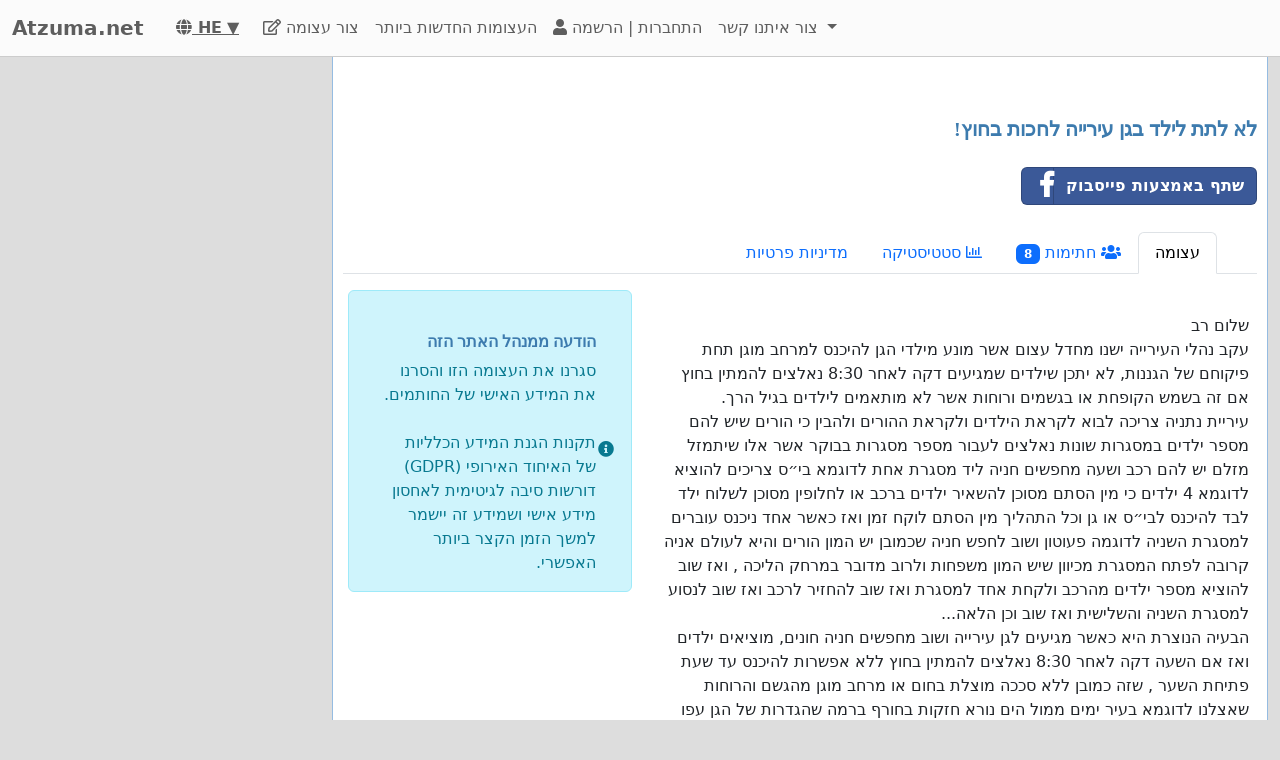

--- FILE ---
content_type: text/html; charset=utf-8
request_url: https://www.atzuma.net/155247
body_size: 39460
content:
    <!doctype html>
    <html >
    <head>
        <title>לא לתת לילד בגן עירייה לחכות בחוץ! - Atzuma.net</title>


        <meta http-equiv="Content-Type" content="text/html; charset=utf-8">
        <meta name="robots" content="index, follow">
        <meta property="og:type" content="website" />
        <meta property="og:title" content="לא לתת לילד בגן עירייה לחכות בחוץ!"/>
        <meta property="og:site_name" content="Atzuma.net"/>
        <meta name="google-adsense-account" content="ca-pub-5822174544192008">
        <meta name="msvalidate.01" content="80E316ABD99981760233E7DB35949F09" />

        <meta property="og:url" content="https://www.atzuma.net/155247" />

        <meta property="og:image" content="https://www.atzuma.net/images/petition4.jpg" />
        <meta property="og:description" content="&amp;#1513;&amp;#1500;&amp;#1493;&amp;#1501; &amp;#1512;&amp;#1489;&amp;#1506;&amp;#1511;&amp;#1489; &amp;#1504;&amp;#1492;&amp;#1500;&amp;#1497; &amp;#1492;&amp;#1506;&amp;#1497;&amp;#1512;&amp;#1497;&amp;#1497;&amp;#1492; &amp;#1497;&amp;#1513;&amp;#1504;&amp;#1493; &amp;#1502;&amp;#1495;&amp;#1491;&amp;#1500; &amp;#1506;&amp;#1510;&amp;#1493;&amp;#1501; &amp;#1488;&amp;#1513;&amp;#1512; &amp;#1502;&amp;#1493;&amp;#1504;&amp;#1506; &amp;#1502;&amp;#1497;&amp;#1500;&amp;#1491;&amp;#1497; &amp;#1492;&amp;#1490;&amp;#1503; &amp;#1500;&amp;#1492;&amp;#1497;&amp;#1499;&amp;#1504;&amp;#1505; &amp;#1500;&amp;#1502;&amp;#1512;&amp;#1495;&amp;#1489; &amp;#1502;&amp;#1493;&amp;#1490;&amp;#1503; &amp;#1514;&amp;#1495;&amp;#1514; &amp;#1508;&amp;#1497;&amp;#1511;&amp;#1493;&amp;#" />
           <link rel="image_src" href="https://www.atzuma.net/images/petition4.jpg"/>
        <link rel="canonical" href="https://www.atzuma.net/155247" />
        

        
        <meta property="fb:admins" content="594188919" />
        <meta name="google-site-verification" content="sW923cymgsJ1p65lkQbB9LGVNpUfwvBl3b0of8a8Rmg" />
        

  <script>
  var timerStart = Date.now();
  var cookie_consent_modal_shown = false;
  var visitor_gave_consent_for_cookies_during_this_page_view = false;
  var datetime_one_year_from_this_day_international_format = '2027-01-20 10:25:04';
  var date_one_year_from_this_day_international_format = '2027-01-20';
 
  var is_page_embedded = false;
  var allow_petition_ads_on_top_of_a_petition_page  = false;
  
  </script>



  
<script
  src="https://code.jquery.com/jquery-3.6.3.min.js"
  integrity="sha256-pvPw+upLPUjgMXY0G+8O0xUf+/Im1MZjXxxgOcBQBXU="
  crossorigin="anonymous"></script>
  


 

<link href="https://cdn.jsdelivr.net/npm/bootstrap@5.3.0-alpha1/dist/css/bootstrap.min.css" rel="stylesheet" integrity="sha384-GLhlTQ8iRABdZLl6O3oVMWSktQOp6b7In1Zl3/Jr59b6EGGoI1aFkw7cmDA6j6gD" crossorigin="anonymous">



<link rel="preload" href="https://cdn.jsdelivr.net/bootstrap-social/5.0.0/bootstrap-social.css" as="style" onload="this.rel='stylesheet'">


<link rel="stylesheet" href="https://use.fontawesome.com/releases/v5.6.3/css/all.css" integrity="sha384-UHRtZLI+pbxtHCWp1t77Bi1L4ZtiqrqD80Kn4Z8NTSRyMA2Fd33n5dQ8lWUE00s/" crossorigin="anonymous">

<link href="https://cdn.jsdelivr.net/npm/bootstrap-icons@1.10.5/font/bootstrap-icons.min.css" rel="stylesheet">

    <link href="https://cdn.jsdelivr.net/npm/select2@4.1.0-rc.0/dist/css/select2.min.css" rel="stylesheet"/>


  <noscript>

  
  </noscript>
  		<script>
		/*! loadCSS. [c]2017 Filament Group, Inc. MIT License */
		!function(a){"use strict";var b=function(b,c,d){function e(a){return h.body?a():void setTimeout(function(){e(a)})}function f(){i.addEventListener&&i.removeEventListener("load",f),i.media=d||"all"}var g,h=a.document,i=h.createElement("link");if(c)g=c;else{var j=(h.body||h.getElementsByTagName("head")[0]).childNodes;g=j[j.length-1]}var k=h.styleSheets;i.rel="stylesheet",i.href=b,i.media="only x",e(function(){g.parentNode.insertBefore(i,c?g:g.nextSibling)});var l=function(a){for(var b=i.href,c=k.length;c--;)if(k[c].href===b)return a();setTimeout(function(){l(a)})};return i.addEventListener&&i.addEventListener("load",f),i.onloadcssdefined=l,l(f),i};"undefined"!=typeof exports?exports.loadCSS=b:a.loadCSS=b}("undefined"!=typeof global?global:this);
		/*! loadCSS rel=preload polyfill. [c]2017 Filament Group, Inc. MIT License */
		!function(a){if(a.loadCSS){var b=loadCSS.relpreload={};if(b.support=function(){try{return a.document.createElement("link").relList.supports("preload")}catch(b){return!1}},b.poly=function(){for(var b=a.document.getElementsByTagName("link"),c=0;c<b.length;c++){var d=b[c];"preload"===d.rel&&"style"===d.getAttribute("as")&&(a.loadCSS(d.href,d,d.getAttribute("media")),d.rel=null)}},!b.support()){b.poly();var c=a.setInterval(b.poly,300);a.addEventListener&&a.addEventListener("load",function(){b.poly(),a.clearInterval(c)}),a.attachEvent&&a.attachEvent("onload",function(){a.clearInterval(c)})}}}(this);
		</script>


  


<!--<meta name="viewport" content="width=device-width, initial-scale=1, maximum-scale=1, user-scalable=yes">-->
    <meta name="viewport" content="width=device-width, initial-scale=1, shrink-to-fit=no">



<!-- Latest compiled and minified JavaScript -->
<script src="https://cdn.jsdelivr.net/npm/bootstrap@5.3.0-alpha1/dist/js/bootstrap.bundle.min.js" integrity="sha384-w76AqPfDkMBDXo30jS1Sgez6pr3x5MlQ1ZAGC+nuZB+EYdgRZgiwxhTBTkF7CXvN" crossorigin="anonymous"></script>


<script src="https://cdnjs.cloudflare.com/ajax/libs/jquery.inview/1.0.0/jquery.inview.min.js" async></script>

    <script src="https://cdn.jsdelivr.net/npm/select2@4.1.0-rc.0/dist/js/select2.min.js" async></script>

<style>


#container2{ max-width: 1380px; }



 #main { width: 100%;  padding: 1em 10px 1em 10px;}
    
 body { background-color: #ddd; }

.consent-list {
    list-style: none;       /* remove default bullets */
    padding: 0;
    margin: 0;
}

.consent-list li {
    margin: 0;
    position: relative;
    padding-left: 1.5em;    /* space for the box */
}

.consent-list li::before {
    content: "☐";          /* the empty box character */
    position: absolute;
    left: 0;
    color: #333;            /* adjust to match your text color */
    font-size: 1em;
}


.hero-image {
    background-image: linear-gradient(rgba(0, 0, 0, 0.5), rgba(0, 0, 0, 0.5)), url("eduskuntatalo.jpg");

    height: 50%;
    background-position: center;
    background-repeat: no-repeat;
    background-size: cover;
    position: relative;
}

.hero-text {
    text-align: center;
    position: absolute;
    top: 50%;
    left: 50%;
    transform: translate(-50%, -50%);
    color: white;
}

.hero-text button {
    border: none;
    outline: 0;
    display: inline-block;
    padding: 10px 25px;
    color: black;
    background-color: #ddd;
    text-align: center;
    cursor: pointer;
}

.hero-text button:hover {
    background-color: #555;
    color: white;
}


/* Customize unchecked checkbox border and background color */
.form-check-input {
    border-color: darkgrey; /* Change this to your desired color */

}

/* Make Bootstrap 5 form input borders more visible */
.form-control {
    border: 1px solid darkgrey !important; /* Darker and thicker border */
    background-color: #fff; /* Ensures background contrast */
    box-shadow: none; /* Optional: removes Bootstrap blue glow */
}



.form-group {
    margin-bottom: 1em;
}


.btn-block {
    display: block;
}



#summary {
    font-size: 14px;
    line-height: 1.5;
}

#summary span.collapse:not(.show) {
    height: 1000px !important;
    overflow: hidden;

    display: -webkit-box;
    -webkit-line-clamp: 2;
    -webkit-box-orient: vertical;
}

#summary span.collapsing {
    min-height: 1000px !important;
}

#summary a.collapsed:after  {
    content: '⇩ + Read More ';
}

#summary a:not(.collapsed):after {
    content: '- Read Less';
}




.form-group2 label {
    font-weight: bold;
}

.checkbox label {
    font-weight: normal;
}



.navbar-custom {
    background-color: #FBFBFB;
    border-bottom: 1px solid #ccc;
}
/* change the brand and text color */
.navbar-custom .navbar-brand,
.navbar-custom .navbar-text {
    color: #5E5E5E;
}
/* change the link color */
.navbar-custom .navbar-nav .nav-link {
    color: #5E5E5E;
}
/* change the color of active or hovered links */
.navbar-custom .nav-item.active .nav-link,
.navbar-custom .nav-item:hover .nav-link {
    color: #000;
}




.navbar-custom .active {
    background-color: #E1E1E1;
    border-radius: .25rem;
}
.navbar-custom .navbar-brand {
    color: #5E5E5E;
    font-weight: bold;

}



#petition_menu {
    margin-bottom: 1em;
}

.ad {
    position: relative;
    padding: 1em;
    padding-top: 2em;
    margin-top: 1em;
    margin-bottom: 1em;
    background-color: #f8f8f8;
    border: 1px solid #ddd;
}

.petition_ads_list .ad {
    padding-top: 0;
    margin-top: 0;
    margin-bottom: 0;
    background-color: #fff;
    border-left: none;
    border-right: none;
    border-bottom:none;
    padding-left: 0em;


}



#side_content_column .petition_description {
    display: none;
}


.petition_ads_list .petition_advertisement_header_element {
    display: none;
}

#petition_ads_list_top_of_main_content {
    display: none;
}

#petition_ads_list_top_of_main_content .petition_description {
    display: none;
}

#visible_ad_1 {
    border: 0px solid red;
}

#petition_ads_list_top_of_main_content {
    border-bottom: 1px solid #ddd;
    margin-bottom: 2em;
}

#advanced_settings li {

    list-style-type: circle;

}

#advanced_settings {

    padding-left: 2em;
    line-height: 1.6em;
}

#container2_old {

    margin-left: auto;
    margin-right: auto;
    margin-top: 0;
    border: 0px solid red;

}
#container23 {


    max-width: 1380px;

}


.action_button {
    font-size:17px;
    font-weight:bold;
    padding: 0.2em 0.7em;
}

#main{
    text-align: left;
    background-color: #FFFFFF;
    border: solid #4580b1 0px;
    border: solid #ecf6fc 0px;
    border: solid #95bce2 1px;
    border-top: 0;
    margin-bottom: 1em;
    -moz-border-radius: 0 0 11px 11px;
    -webkit-border-radius: 0 0 11px 11px;
    -khtml-border-radius: 0 0 11px 11px;
    padding-top: 1em;
}


#footer {
    margin-top: 1em;
    margin-bottom: 1em;
    width: 100%;
    background-color: #fff;
    border: 1px solid #95bce2;
    padding: 1em;
    padding-top: 0em;
    margin: 0;
    overflow: auto;
}

 #www_field, #www, #password_field, #zip_field, #captcha_field, #user_name_field, #field_423, #post_new_topic {
    display: none;
}



.help_text {
    color: #000000;
    border:1px #cccccc solid;

    padding:0.5em;

    background-color:#f0f0ee;

    margin-top: 0.5em;
}





#features li:nth-child(n+6) {
    display:none;
}

#show_more_features {
    cursor: pointer;
}



h1 {

    color: #3d7bae;
    font-family: Verdana;
    font-size:20px;
    font-weight: bold;
}

H2 {

    font-family: Verdana;
    padding: 1ex 0 0 0;
    font-size:16px;
    margin-top: 1em;
    margin-bottom:0.5em;
    margin-left: 0.5em;
    border: none;
    text-align:left;
    font-weight: bold;
    color: #3d7bae;
}

H3 {

    font-family: Verdana;
    padding: 1ex 0 0 0;
    font-size:13px;
    margin-top: 1em;
    margin-bottom:0.5em;
    border: none;
    text-align:left;
    font-weight: bold;
    color: #3d7bae;
}

H4 {

    font-family: Verdana;
    padding: 1ex 0 0 0;
    font-size:12px;
    margin-top: 1em;
    margin-bottom:0.5em;
    border: none;
    text-align:left;
    font-weight: bold;
    color: #3d7bae;
}


H3.petition_list {
    font-weight: normal;
    margin-left: 0;
    color: blue;
    font-size: 16px;

    display: -webkit-box;
    -webkit-box-orient: vertical;
    -webkit-line-clamp: 2;
    overflow: hidden;
}


.petition_ad_content h3 {
    display: -webkit-box;
    -webkit-box-orient: vertical;
    -webkit-line-clamp: 2;
    overflow: hidden;
}

.petition_ad_content h3 {
    display: -webkit-box;
    -webkit-box-orient: vertical;
    -webkit-line-clamp: 2;
    overflow: hidden;
}

@media only screen and (min-width: 768px) {
    .petition_ad_content h3 {
        -webkit-line-clamp: 1;
    }
}


#buy_extra_visiblity h2 {
    padding-top: 0;
    margin-top: 0;
}


.quote {
    border: 1px solid  #95bce2; padding: 1em; background-color: #e0e9eb; font-style:italic;
    background-image: url(/images/quote.png);
    background-repeat: no-repeat;
    background-position: 0.2em 0.2em;

    padding-left: 3em;

    background-color: #edeff4;
    border: 1px solid #d4dae8;
    margin-bottom: 1em;

}



div.messageBody {
    margin-top: 0em;
    margin-left: 0.5em;
    margin-bottom: 1em;
}

div.messageBody h1 {
    color: #000;
    font-size: 16px;
}

div.comment, div.message {
    border-bottom:1px solid #95bce2;
    padding: 1em;

    text-align: justify;

}

#petition_text {
    margin: 0;
    padding-left: 0.5em;
    padding-right: 0.5em;


    overflow: hidden;
    text-overflow: ellipsis;


}

#petition_text iframe {
    max-width: 100%;
}

#contact_person {
    overflow: hidden;
    text-overflow: ellipsis;
}

/*
@media only screen and (max-width: 400px) {
    #petition_text2 img {
        width: 100%;
    }
}*/

/*
#tinymce img {
    padding-right: 1em;
    padding-bottom: 1em;

}*/

#mceu_30, #mceu_31-body, #mceu_29, #mceu_30-body,
#mceu_62, #mceu_29-head, #mceu_29-title,
#mceu_33, #mceu_43-body, #mceu_43, #mceu_30-head,
#

{
    max-width: 100% !important;
    border: 1px solid red;
}






.notice, .error2, .success, .delete, .warning {
    border: 1px dotted black;


    background-color: #eeeeee;
    background: url("/images/info.png") no-repeat; background-position: center left;
    padding: 1em;
    padding: 1.2em;
    padding-left: 5em;
    border: 2px dashed #95bce2;
    margin: 2em; margin-bottom: 1em;margin-left: 1em; background-color: #e0e9eb;
    min-height: 32px;
    background-color: #edeff4;
    border: 1px solid #d4dae8;
    -moz-border-radius:11px;
    -webkit-border-radius: 11px;
    -khtml-border-radius: 11px;
    text-align: left;

}

.error {
    display: block;
    color: red;
}

.error2 {
    background: url("/images/error.png") no-repeat; background-position: center left;
    background-color: #d7d7d7;
    border: solid #CCCCCC 1px;

}

.success {
    background: url("/images/success.png") no-repeat; background-position: center left;
    background-color: #edeff4;
    border: 2px dashed #d4dae8;


    background-color: #86e37d;

    border: 5px solid #d4dae8;

    background-color: #edeff4;
    border: 1px solid #d4dae8;

}

.delete {
    background: url("/images/trash_red64.png") no-repeat; background-position: center left;
    background-color: #f5d1cf;
    border: solid red 2px;

}

.warning {
    background: url("/images/err_warn.png") no-repeat; background-position: center left;
    background-color: #f5d1cf;
    border: solid red 1px;

}



div.message .success {
    margin-left: 0.5em;
    margin-right: 1em;

}

a.button2 {
    padding: 0.5em 1em;
    margin: 0;
    margin-right: 0.3em;
    border: 1px solid #95bce2;
    background-color: #eeeeee;
    text-decoration: none;
}


a.button2:hover {
    background-color: #c1deff;
    color: #3d7bb9;
}

a.button2:hover span.thumb_num  {
    text-decoration: none;

}

.paytrail_payment_button {
    border: 1px solid #ccc;
}

.paytrail_payment_button:hover {
    border: 2px solid black;
}


a.button2 img {
    vertical-align: bottom;
}
.rounded_top {
    -moz-border-radius: 11px 11px 0 0;
    -webkit-border-radius: 11px 11px 0 0;
    -khtml-border-radius: 11px 11px 0 0;
}

.rounded {
    -moz-border-radius: 11px;
    -webkit-border-radius: 11px;
    -khtml-border-radius: 11px;


}





#sign input[type=submit] {
    width: 100%;
    padding: 0.8em;
    font-weight: bold;
}


#sign {
    max-width: 100%;


}

/*@media (min-width: 992px) {
    #sign:target { padding-top: 50px; margin-top: -50px;}
}*/



@media ( max-with: 992px)  {
    .nav>li>a {
        padding-left: 10px;
        padding-right:10px
    }




}



@media only screen and (max-width: 1000px) {
    /* STYLES HERE for BROWSER WINDOWS with a max-width of 480px. This will work on desktops when the window is narrowed.  */
    /*    img {max-width: 300px;}*/


    #contact_person {
        border-bottom: 1px solid #ddd;
        margin-bottom: 2em;
    }

    #sign {

        border: none;
        padding:0;
    }
}




/**
 * author blaise
 * @provides connect-button-css
 * @option preserve-image-urls
 */



@media only screen and (max-width: 720px) {
    /* STYLES HERE for BROWSER WINDOWS with a max-width of 480px. This will work on desktops when the window is narrowed.  */
    /*    img {max-width: 300px;}*/
}

img {
    max-width: 100%;
    height: auto;
}

.center {
    margin-left: auto;
    margin-right: auto;
}

input[type="radio"]{

    margin-right: 0.35em;
    margin-left: 1em;
}

input[type="checkbox"]{

    margin-right: 0.35em;

}




.petition_title {
    padding-top: 0;
    margin-top: 0.6em;
    margin-bottom: 0.5em;
    margin-left: 0.2em;
    overflow: hidden;
    text-overflow: ellipsis;

}

.nobr	{ white-space:nowrap; }

#messageBox input[type="text"] {
    margin-bottom: 0.5em;
    margin-top: 0.5em;

}

textarea {
    width: auto;
}


#login_form input[type="text"], #login_form input[type="password"], #login_form input[type="submit"] {
    margin-left: 0.5em;
    margin-bottom: 0.5em;
}



input[type="text"], input[type="password"], input[type="email"] {
    padding: 0.35em;
}




table {
    max-width: 100%;

}

#login_form table, #register_form table {
    width: 100%;
}

body {
    height: 100%;
    min-height: 100%;
}





#footer_sign_this_petition_button_bak, #footer_share_this_petition_button_bak {
    position: fixed;
    bottom: 0px;
    right: 0px;
    width: 100%;
    z-index: 10;

}






#side_content_column {
    position: -webkit-sticky;
    position: sticky;
    top: 50px;


}

#second_ad_test {
    position: -webkit-sticky;
    position: sticky;
    top: 50px;
}



#petition_page_top_ad_not_used {
    position: -webkit-sticky;
    position: sticky;
    top: 50px;
    z-index: 10;
}

#petition_page_top_ad, #petition_page_bottom_ad {
    max-width: 100%;
    overflow: hidden;

    padding: 1em 0em;
    width: 100%;
    text-align: left;
}

.sticky {
    position: -webkit-sticky;
    position: sticky;
    top: 0;
}

#left_vertical_ad {
    overflow: auto;
    max-width: 300px;

}



.ad {
    overflow: auto;
}

.petition_name_in_petition_list {
    overflow: hidden;
    text-overflow: ellipsis;
    display: -webkit-box;
    -webkit-box-orient: vertical;
    -webkit-line-clamp: 1; /* number of lines to show */
    line-height: 16px;        /* fallback */
    max-height: 16px;       /* fallback */
}

.petition_ads_list .petition_ad_content_not_used {
    text-overflow: ellipsis;
    display: -webkit-box;
    -webkit-box-orient: vertical;
    -webkit-line-clamp: 5; /* number of lines to show */
    line-height: 16px;        /* fallback */
    max-height: 72px;       /* fallback */
    overflow: hidden;
}

#petition_list td {
    max-width: 0;
    overflow: hidden;
    text-overflow: ellipsis;

}

#petition_list {
    table-layout: fixed;
    width: 100%;
}

.features {
    overflow: hidden;
    text-overflow: ellipsis;

}

.petition_ads_list h3 {
    font-size: 13 px;
    font-weight: normal;
    font-family: "Helvetica Neue",Helvetica,Arial,sans-serif;
    color: blue;
    margin-bottom: 0;
}

.petition_ads_list h2 {
    color: #000;

}

#side_content_column  h3 {

    color: black;
    font-weight: normal;
    padding-left: 1em;
    overflow: hidden;

}

.order_form  h3 {
    padding-left: 0;
    margin-left: 0;
}

#side_content_column #petition_ads {
    border: solid #95bce2 1px;
    background-color: #fff;
}

#petitions_promoted_by_other_users, #order_form_headline_in_side_bar {
    padding: 0.5em;
    padding-top: 1em;
    background-color: #3B5998;
    color: white;
    padding: 0.6em;
    font-size: 14px;


}

#order_form_headline_in_side_bar {
    display: block;
}

#petitions_promoted_by_other_users h2, #order_form_headline_in_side_bar h2 {
    padding: 0;
    margin: 0;
    color: white;
}

@media only screen and (max-device-width: 768px) {
    /* Styles */

    #footer {
        border-bottom: none;
    }
}

h2, p {
    margin-left: 0;
    padding-left: 0;
}

#thank_you_page_petition_ads #buy_extra_visibility_button_under_petition_list {
    display: none;
}

.budget_choices label {
    font-weight: normal;

}

input[name=ad_budget], input[name=payment_method] {
    margin-left: 0;
    padding-left: 0;
}

.parent_element_ad_budget label .parent_element_payment_method label {
    margin-right: 1.3em;
    display: none;
}

.parent_element_ad_budget  {
    display: -webkit-box;
    -webkit-box-orient: vertical;
    -webkit-line-clamp: 2;
    overflow: hidden;

}

@media only screen and (min-width: 992px) {
    #left_vertical_ad .parent_element_ad_budget label {
        min-width: 2.1em;
    }
}

.parent_element_ad_budget .form-check {
    padding-left: 0;
}

#fb-share-button {
    background: #3b5998;
    border-radius: 3px;
    font-weight: 600;
    padding: 5px 8px;
    display: inline-block;
    position: static;
}

#fb-share-button:hover {
    cursor: pointer;
    background: #213A6F
}

#fb-share-button svg {
    width: 18px;
    fill: white;
    vertical-align: middle;
    border-radius: 2px
}

#fb-share-button span a, #fb-share-button span{
    font-family: Helvetica;

    vertical-align: middle;
    color: white;
    font-size: 14px;
    padding: 0 3px
}

#petition_ads_list_top_of_main_content div{
    background-color: #FBFBFB;

    overflow: hidden;
    text-overflow: ellipsis;
    display: -webkit-box;
    -webkit-box-orient: vertical;
    -webkit-line-clamp: 1; /* number of lines to show */

}

#petition_ads_list_top_of_main_content {

}

#footer h2 {
    overflow: hidden;
    text-overflow: ellipsis;
    display: -webkit-box;
    -webkit-box-orient: vertical;
    -webkit-line-clamp: 1; /* number of lines to show */
}

.modal.left .modal-dialog,
.modal.right .modal-dialog,
.modal.top .modal-dialog,
.modal.bottom .modal-dialog {
    -webkit-transform: translate3d(0%, 0, 0);
    -ms-transform: translate3d(0%, 0, 0);
    -o-transform: translate3d(0%, 0, 0);
    transform: translate3d(0%, 0, 0);
}





.modal.left .modal-content,
.modal.right .modal-content,
.modal.top .modal-content,
.modal.bottom .modal-content,
.modal.full .modal-content {
    border-radius: 0;
    border: none;
}



/* Top and Bottom */

.modal.top .modal-dialog,
.modal.bottom .modal-dialog {
    position: fixed;
    margin: auto;
    width: 100%;
    max-width: 100%;
    height: auto;
}

.modal.top .modal-content,
.modal.bottom .modal-content {
    height: auto;
    overflow-y: auto;
}


.modal.top .modal-body,
.modal.bottom .modal-body {
    padding: 15px 15px;
}

/* Top */

.modal.top.fade .modal-dialog {
    top: -100%;
    -webkit-transition: opacity 0.3s linear, top 0.3s ease-out;
    -moz-transition: opacity 0.3s linear, top 0.3s ease-out;
    -o-transition: opacity 0.3s linear, top 0.3s ease-out;
    transition: opacity 0.3s linear, top 0.3s ease-out;
}

.modal.top.fade.show .modal-dialog {
    top: 0;
}

/* Bottom */

.modal.bottom.fade .modal-dialog {
    bottom: -100%;
    -webkit-transition: opacity 0.3s linear, bottom 0.3s ease-out;
    -moz-transition: opacity 0.3s linear, bottom 0.3s ease-out;
    -o-transition: opacity 0.3s linear, bottom 0.3s ease-out;
    transition: opacity 0.3s linear, bottom 0.3s ease-out;
}

.modal.bottom.fade.show .modal-dialog {
    bottom: 0;
}

.modal.bottom.fade .modal-dialog {
    bottom: -100%;
}

/* Full Screen */

.modal.full .modal-dialog {
    position: fixed;
    margin: auto;
    width: 100%;
    max-width: 100%;
    height: 100%;
}

.modal.full .modal-content {
    height: 100%;
    overflow-y: auto;
}

.modal.full .close-modal {
    position: fixed;
    top: 0;
    right: 3rem;
}

/* Footer */

.modal-footer-fixed {
    position: fixed;
    bottom: 0;
    width: 100%;
    background: #fff;
    border-radius: 0;
}

/* https://support.google.com/adsense/answer/10762946?hl=en */
ins.adsbygoogle[data-ad-status="unfilled"] {
    display: none !important;
}

        .petition_description {
            
            text-overflow: ellipsis;
   display: -webkit-box;
   -webkit-box-orient: vertical;
   -webkit-line-clamp: 2; /* number of lines to show */
   line-height: 16px;        /* fallback */
   max-height: 32px;       /* fallback */ 
   overflow: hidden;
   
   /*border: 1px solid red;*/
}

#pystymainokset .petition_description {
            
            text-overflow: ellipsis;
   display: -webkit-box;
   -webkit-box-orient: vertical;
   -webkit-line-clamp: 6; /* number of lines to show */
   line-height: 16px;        /* fallback */
   max-height: 96px;       /* fallback */ 
   overflow: hidden;
   text-align: left;
   
   /*border: 1px solid red;*/
}



body { background-color: #ddd;}.petition_description { display: none; }
#petition_title { text-align: right; }
#petition_text { text-align: right; }
#petition_text { text-align: right; }
#main_content_column, #main, #footer, h2 { direction: rtl; text-align: right;}
#main_content_column *, #main *, #footer * { direction: rtl; text-align: right; }</style>        
<script>
    var adsense_page_level_ads_enabled = false;
</script>    
    
    </head>

    <body>



<script>
if (1==2 && top.location != location) { top.location.href = document.location.href; }

/*//var tzo=(new Date()).getTimezoneOffset().toString();
var tzo=(new Date().getTimezoneOffset()/60)*(-1);
alert(tzo);*/


var DEBUG_MODE_ON = 0;
var http_method = 'get';
var current_page_type = 'sign a petition';
var show_adsense_ads = 0;
var petitions_promoted_by_other_users = "\u05e2\u05e6\u05d5\u05de\u05d5\u05ea \u05d4\u05de\u05e7\u05d5\u05d3\u05de\u05d5\u05ea \u05e2\u05dc \u05d9\u05d3\u05d9 \u05de\u05e9\u05ea\u05de\u05e9\u05d9\u05dd \u05d0\u05d7\u05e8\u05d9\u05dd";
var confirmed_email_address = false;

if (!DEBUG_MODE_ON) {
    console = console || {};
    console.log = function(){};
}



$(document).ready(
    function(){
    
 
         //   $('[data-toggle="tooltip"]').tooltip();   

        //$('[data-toggle="tooltip"]').tooltip(); 
   

// voisi laittaa ehdoksi tälle, että ikkunan koko pitää olla riittävän suuri, että käytetään fixed-arvoa

//alert($(window).height());



    var timezone = ''; // jstz.determine();
    //alert(timezone.name());

// Get the current date and time
    var expiration_date = new Date();

    // Set the expiration date to 48 hours (2 days) from now
    expiration_date.setTime(expiration_date.getTime() + (48 * 60 * 60 * 1000));

    // Build the set-cookie string with the expiration date
    var cookie_string = "testing_if_javascript_works=1; path=/; expires=" + expiration_date.toGMTString();

    // Create/update the cookie with the new expiration date
    document.cookie = cookie_string; 
    
  

});





</script>

 
<nav class="navbar navbar-light navbar-expand-lg navbar-custom">
    <div class="container-fluid">
  <a class="navbar-brand" href="/" >Atzuma.net</a>
  <nobr><a style="color: #5E5E5E; padding: 0 1em;" title="עברית" href="/languages.php"> <b><i class="fas fa-globe"></i> HE</b> ▼</a></nobr>


    <button class="navbar-toggler" type="button" data-bs-toggle="collapse" data-bs-target="#navbarSupportedContent" aria-controls="navbarSupportedContent" aria-expanded="false" aria-label="Toggle navigation">
      <span class="navbar-toggler-icon"></span>
    </button>
  
       

  <div class="collapse navbar-collapse" id="navbarSupportedContent">
    
    <ul class="navbar-nav mr-auto">
 
      <li class="nav-item ">
        <a class="nav-link" href="/start-petition"><i class="far fa-edit"></i> צור עצומה</a>
      </li>
      <li class="nav-item "><a class="nav-link" href="/browse.php?order_by=petition_created&page=1">העצומות החדשות ביותר</a></li>

        
        
        
        
        
        <li class="nav-item "><a class='nav-link' href="/login-register.php"><i class="fa fa-user" aria-hidden="true"></i>
 התחברות |
          הרשמה </a></li>
      
            <li class="nav-item dropdown">
        <a class="nav-link dropdown-toggle" data-bs-toggle="dropdown" href="#" role="button" aria-expanded="false">
          צור איתנו קשר
        </a>
        <div class="dropdown-menu" aria-labelledby="navbarDropdown">
          <a class="dropdown-item" href="/contact_petition_author.php?petition=155247">צור קשר עם יוצר העצומה</a>
          <a class="dropdown-item" href="/contact.php">צור קשר עם מנהל האתר</a>
        </div>
      </li>
      
    </ul>
    
      
 
  </div>
  
  </div>
</nav><div id="container2" class="container-fluid">

<div class="row">
<script>
            var authenticity_token = 'feda61848e183670060a99338aa9076a';
            var page_view_id;
            var num_sessions = 1;
        </script></div><div class="row"><div id="main_content_column"  class="col-md-10 col-md-push-2 col-lg-9 col-lg-push-3"><div id="main" class="container-fluid"><div id="success_message" class="alert alert-success" role="alert" style="display: none;"></div>    <script>
    var key_unverified_signatures = 'petition_155247_unverified_signatures_with_email';
    var key_signatures = 'petition_155247_signatures_with_email';
    var key_signatures_without_email = 'petition_155247_signatures_without_email';
    var visitor_has_signed_this_petition = false;
    
    var email_field = 'required';
    
    if (sessionStorage[key_unverified_signatures] > 0 || 
        sessionStorage[key_signatures] > 0 || 
        sessionStorage[key_signatures_without_email] > 0) {
            visitor_has_signed_this_petition = true;
    } else {
        
    }
    
    /*$(document).ready(function(){
    if (inView.is(document.querySelector('#sign'))) {
      // alert('kyllä');
    }
    });*/

    </script>
    <div id="petition_page_top_ad"></div>    <script>
    var key = "petition_155247_visits";
    
    if (sessionStorage[key]) {
        sessionStorage[key]++;
    } else {
        sessionStorage[key] = 1;
    }
    </script>
<script>sessionStorage['petition_155247_viewed_last_time'] = 1768904704;</script>


    <h1 class='petition_title'>לא לתת לילד בגן עירייה לחכות בחוץ!</h1>
    <div id="share_buttons_top_of_petition_menu" style="padding: 1em 0; display: flex; align-items: center;">
        <div style="max-width: 335px;"><div class="fb-share-button-class">
    <a target='_blank' href="https://www.facebook.com/sharer/sharer.php?u=https%3A%2F%2Fwww.atzuma.net%2F155247" class="btn btn-block btn-social btn-facebook facebook_share_button" style="width: 100%;  margin-bottom: 0.7em; 
text-align:left; font-weight: bold;; color: white;">
        <i class="fab fa-facebook-f"></i> שתף באמצעות פייסבוק 
    </a>
</div></div>
        <span id="web_share_api_button" style="margin-left: 0.5em;  margin-bottom: 0.7em; padding: 0em;"></span>
    </div>


  <ul class="nav nav-tabs" id="petition_menu" >

  

	<li class="nav-item"><a class="nav-link active"   id='petition' href="https://www.atzuma.net/155247">עצומה</a></li>
	<li class="nav-item"><a class="nav-link "   id='signatures' href="https://www.atzuma.net/signatures/155247/"><i class="fas fa-users"></i> חתימות <span class="signatureAmount badge text-bg-primary">8</span></a></li>
	<li class="nav-item"><a class="nav-link "   id='statistics' href="https://www.atzuma.net/stats.php?petition=155247"><i class="far fa-chart-bar"></i> סטטיסטיקה</a></li>
	<li class="nav-item"><a class="nav-link "   id='privacy_policy' href="/privacy_policy_for_petition.php?petition=155247">מדיניות פרטיות</a></li>


    </ul><script>

function save_fb_share(petition_id, ad_campaign_id) {
      
         // alert('testi');
        //timer = window.setTimeout(function() {
        var current_url = window.location.href;
        var current_page_type = 'sign a petition';
        var screen_width = screen.width;
        var screen_height = screen.height;


        if (is_adblock_on()) {
            var adblock = 1;
        } else {
            var adblock = 0;
        }
        
        console.log("ollaan funktiossa save_fb_share");
    
    
        $.ajax({
            type: "POST",
            url: "/save_fb_share.php",
            data: "petition_id=" + petition_id + "&current_page_type=" + current_page_type
             + "&http_request_method=" + http_method
              + "&current_url=" + current_url
              + "&ad_campaign_id=" + ad_campaign_id
              + "&page_view_id=" + page_view_id
               + "&authenticity_token=" + authenticity_token
                + "&screen_height=" + screen_height
                 + "&screen_width=" + screen_width 
                  + "&adblock=" + adblock 
            ,
            cache: false,
            success: function(result){
                console.log("FB-jako tallennettu id:llä: " + result.trim());
            }
        });
        
       
            
}

</script><div class="row" style="">
    <div class="col-sm-8">


         


<div id='petition_text'><head><meta charset="UTF-8"></head><p><br>&#1513;&#1500;&#1493;&#1501; &#1512;&#1489;<br>&#1506;&#1511;&#1489; &#1504;&#1492;&#1500;&#1497; &#1492;&#1506;&#1497;&#1512;&#1497;&#1497;&#1492; &#1497;&#1513;&#1504;&#1493; &#1502;&#1495;&#1491;&#1500; &#1506;&#1510;&#1493;&#1501; &#1488;&#1513;&#1512; &#1502;&#1493;&#1504;&#1506; &#1502;&#1497;&#1500;&#1491;&#1497; &#1492;&#1490;&#1503; &#1500;&#1492;&#1497;&#1499;&#1504;&#1505; &#1500;&#1502;&#1512;&#1495;&#1489; &#1502;&#1493;&#1490;&#1503; &#1514;&#1495;&#1514; &#1508;&#1497;&#1511;&#1493;&#1495;&#1501; &#1513;&#1500; &#1492;&#1490;&#1504;&#1504;&#1493;&#1514;, &#1500;&#1488; &#1497;&#1514;&#1499;&#1503; &#1513;&#1497;&#1500;&#1491;&#1497;&#1501; &#1513;&#1502;&#1490;&#1497;&#1506;&#1497;&#1501; &#1491;&#1511;&#1492; &#1500;&#1488;&#1495;&#1512; 8:30 &#1504;&#1488;&#1500;&#1510;&#1497;&#1501; &#1500;&#1492;&#1502;&#1514;&#1497;&#1503; &#1489;&#1495;&#1493;&#1509; &#1488;&#1501; &#1494;&#1492; &#1489;&#1513;&#1502;&#1513; &#1492;&#1511;&#1493;&#1508;&#1495;&#1514; &#1488;&#1493; &#1489;&#1490;&#1513;&#1502;&#1497;&#1501; &#1493;&#1512;&#1493;&#1495;&#1493;&#1514; &#1488;&#1513;&#1512; &#1500;&#1488; &#1502;&#1493;&#1514;&#1488;&#1502;&#1497;&#1501; &#1500;&#1497;&#1500;&#1491;&#1497;&#1501; &#1489;&#1490;&#1497;&#1500; &#1492;&#1512;&#1498;.<br>&#1506;&#1497;&#1512;&#1497;&#1497;&#1514; &#1504;&#1514;&#1504;&#1497;&#1492; &#1510;&#1512;&#1497;&#1499;&#1492; &#1500;&#1489;&#1493;&#1488; &#1500;&#1511;&#1512;&#1488;&#1514; &#1492;&#1497;&#1500;&#1491;&#1497;&#1501; &#1493;&#1500;&#1511;&#1512;&#1488;&#1514; &#1492;&#1492;&#1493;&#1512;&#1497;&#1501; &#1493;&#1500;&#1492;&#1489;&#1497;&#1503; &#1499;&#1497; &#1492;&#1493;&#1512;&#1497;&#1501; &#1513;&#1497;&#1513; &#1500;&#1492;&#1501; &#1502;&#1505;&#1508;&#1512; &#1497;&#1500;&#1491;&#1497;&#1501; &#1489;&#1502;&#1505;&#1490;&#1512;&#1493;&#1514; &#1513;&#1493;&#1504;&#1493;&#1514; &#1504;&#1488;&#1500;&#1510;&#1497;&#1501; &#1500;&#1506;&#1489;&#1493;&#1512; &#1502;&#1505;&#1508;&#1512; &#1502;&#1505;&#1490;&#1512;&#1493;&#1514; &#1489;&#1489;&#1493;&#1511;&#1512; &#1488;&#1513;&#1512; &#1488;&#1500;&#1493; &#1513;&#1497;&#1514;&#1502;&#1494;&#1500; &#1502;&#1494;&#1500;&#1501; &#1497;&#1513; &#1500;&#1492;&#1501; &#1512;&#1499;&#1489; &#1493;&#1513;&#1506;&#1492; &#1502;&#1495;&#1508;&#1513;&#1497;&#1501; &#1495;&#1504;&#1497;&#1492; &#1500;&#1497;&#1491; &#1502;&#1505;&#1490;&#1512;&#1514; &#1488;&#1495;&#1514; &#1500;&#1491;&#1493;&#1490;&#1502;&#1488; &#1489;&#1497;&#1524;&#1505; &#1510;&#1512;&#1497;&#1499;&#1497;&#1501; &#1500;&#1492;&#1493;&#1510;&#1497;&#1488; &#1500;&#1491;&#1493;&#1490;&#1502;&#1488; 4 &#1497;&#1500;&#1491;&#1497;&#1501; &#1499;&#1497; &#1502;&#1497;&#1503; &#1492;&#1505;&#1514;&#1501; &#1502;&#1505;&#1493;&#1499;&#1503; &#1500;&#1492;&#1513;&#1488;&#1497;&#1512; &#1497;&#1500;&#1491;&#1497;&#1501; &#1489;&#1512;&#1499;&#1489; &#1488;&#1493; &#1500;&#1495;&#1500;&#1493;&#1508;&#1497;&#1503; &#1502;&#1505;&#1493;&#1499;&#1503; &#1500;&#1513;&#1500;&#1493;&#1495; &#1497;&#1500;&#1491; &#1500;&#1489;&#1491; &#1500;&#1492;&#1497;&#1499;&#1504;&#1505; &#1500;&#1489;&#1497;&#1524;&#1505; &#1488;&#1493; &#1490;&#1503; &#1493;&#1499;&#1500; &#1492;&#1514;&#1492;&#1500;&#1497;&#1498; &#1502;&#1497;&#1503; &#1492;&#1505;&#1514;&#1501; &#1500;&#1493;&#1511;&#1495; &#1494;&#1502;&#1503; &#1493;&#1488;&#1494; &#1499;&#1488;&#1513;&#1512; &#1488;&#1495;&#1491; &#1504;&#1497;&#1499;&#1504;&#1505; &#1506;&#1493;&#1489;&#1512;&#1497;&#1501; &#1500;&#1502;&#1505;&#1490;&#1512;&#1514; &#1492;&#1513;&#1504;&#1497;&#1492; &#1500;&#1491;&#1493;&#1490;&#1502;&#1492; &#1508;&#1506;&#1493;&#1496;&#1493;&#1503; &#1493;&#1513;&#1493;&#1489; &#1500;&#1495;&#1508;&#1513; &#1495;&#1504;&#1497;&#1492; &#1513;&#1499;&#1502;&#1493;&#1489;&#1503; &#1497;&#1513; &#1492;&#1502;&#1493;&#1503; &#1492;&#1493;&#1512;&#1497;&#1501; &#1493;&#1492;&#1497;&#1488; &#1500;&#1506;&#1493;&#1500;&#1501; &#1488;&#1504;&#1497;&#1492; &#1511;&#1512;&#1493;&#1489;&#1492; &#1500;&#1508;&#1514;&#1495; &#1492;&#1502;&#1505;&#1490;&#1512;&#1514; &#1502;&#1499;&#1497;&#1493;&#1493;&#1503; &#1513;&#1497;&#1513; &#1492;&#1502;&#1493;&#1503; &#1502;&#1513;&#1508;&#1495;&#1493;&#1514; &#1493;&#1500;&#1512;&#1493;&#1489; &#1502;&#1491;&#1493;&#1489;&#1512; &#1489;&#1502;&#1512;&#1495;&#1511; &#1492;&#1500;&#1497;&#1499;&#1492; , &#1493;&#1488;&#1494; &#1513;&#1493;&#1489; &#1500;&#1492;&#1493;&#1510;&#1497;&#1488; &#1502;&#1505;&#1508;&#1512; &#1497;&#1500;&#1491;&#1497;&#1501; &#1502;&#1492;&#1512;&#1499;&#1489; &#1493;&#1500;&#1511;&#1495;&#1514; &#1488;&#1495;&#1491; &#1500;&#1502;&#1505;&#1490;&#1512;&#1514; &#1493;&#1488;&#1494; &#1513;&#1493;&#1489; &#1500;&#1492;&#1495;&#1494;&#1497;&#1512; &#1500;&#1512;&#1499;&#1489; &#1493;&#1488;&#1494; &#1513;&#1493;&#1489; &#1500;&#1504;&#1505;&#1493;&#1506; &#1500;&#1502;&#1505;&#1490;&#1512;&#1514; &#1492;&#1513;&#1504;&#1497;&#1492; &#1493;&#1492;&#1513;&#1500;&#1497;&#1513;&#1497;&#1514; &#1493;&#1488;&#1494; &#1513;&#1493;&#1489; &#1493;&#1499;&#1503; &#1492;&#1500;&#1488;&#1492;...<br>&#1492;&#1489;&#1506;&#1497;&#1492; &#1492;&#1504;&#1493;&#1510;&#1512;&#1514; &#1492;&#1497;&#1488; &#1499;&#1488;&#1513;&#1512; &#1502;&#1490;&#1497;&#1506;&#1497;&#1501; &#1500;&#1490;&#1503; &#1506;&#1497;&#1512;&#1497;&#1497;&#1492; &#1493;&#1513;&#1493;&#1489; &#1502;&#1495;&#1508;&#1513;&#1497;&#1501; &#1495;&#1504;&#1497;&#1492; &#1495;&#1493;&#1504;&#1497;&#1501;, &#1502;&#1493;&#1510;&#1497;&#1488;&#1497;&#1501; &#1497;&#1500;&#1491;&#1497;&#1501; &#1493;&#1488;&#1494; &#1488;&#1501; &#1492;&#1513;&#1506;&#1492; &#1491;&#1511;&#1492; &#1500;&#1488;&#1495;&#1512; 8:30 &#1504;&#1488;&#1500;&#1510;&#1497;&#1501; &#1500;&#1492;&#1502;&#1514;&#1497;&#1503; &#1489;&#1495;&#1493;&#1509; &#1500;&#1500;&#1488; &#1488;&#1508;&#1513;&#1512;&#1493;&#1514; &#1500;&#1492;&#1497;&#1499;&#1504;&#1505; &#1506;&#1491; &#1513;&#1506;&#1514; &#1508;&#1514;&#1497;&#1495;&#1514; &#1492;&#1513;&#1506;&#1512; , &#1513;&#1494;&#1492; &#1499;&#1502;&#1493;&#1489;&#1503; &#1500;&#1500;&#1488; &#1505;&#1499;&#1499;&#1492; &#1502;&#1493;&#1510;&#1500;&#1514; &#1489;&#1495;&#1493;&#1501; &#1488;&#1493; &#1502;&#1512;&#1495;&#1489; &#1502;&#1493;&#1490;&#1503; &#1502;&#1492;&#1490;&#1513;&#1501; &#1493;&#1492;&#1512;&#1493;&#1495;&#1493;&#1514; &#1513;&#1488;&#1510;&#1500;&#1504;&#1493; &#1500;&#1491;&#1493;&#1490;&#1502;&#1488; &#1489;&#1506;&#1497;&#1512; &#1497;&#1502;&#1497;&#1501; &#1502;&#1502;&#1493;&#1500; &#1492;&#1497;&#1501; &#1504;&#1493;&#1512;&#1488; &#1495;&#1494;&#1511;&#1493;&#1514; &#1489;&#1495;&#1493;&#1512;&#1507; &#1489;&#1512;&#1502;&#1492; &#1513;&#1492;&#1490;&#1491;&#1512;&#1493;&#1514; &#1513;&#1500; &#1492;&#1490;&#1503; &#1506;&#1508;&#1493; &#1502;&#1505;&#1508;&#1512; &#1508;&#1506;&#1502;&#1497;&#1501; &#1493;&#1505;&#1499;&#1499;&#1493;&#1514; &#1492;&#1495;&#1510;&#1512; &#1488;&#1507; &#1492;&#1503; &#1492;&#1514;&#1504;&#1514;&#1511;&#1493; &#1502;&#1502;&#1511;&#1493;&#1502;&#1501; &#1493;&#1502;&#1505;&#1499;&#1504;&#1493;&#1514; &#1488;&#1514; &#1492;&#1497;&#1500;&#1491;&#1497;&#1501;. &#1493;&#1513;&#1493;&#1489; &#1497;&#1513; &#1492;&#1493;&#1512;&#1497;&#1501; &#1513;&#1488;&#1507; &#1512;&#1499;&#1489; &#1488;&#1497;&#1503; &#1500;&#1492;&#1501; &#1493;&#1506;&#1493;&#1513;&#1497;&#1501; &#1499;&#1500; &#1494;&#1488;&#1514; &#1489;&#1512;&#1490;&#1500; &#1493;&#1499;&#1502;&#1493;&#1489;&#1503; &#1513;&#1490;&#1501; &#1488;&#1501; &#1511;&#1502;&#1493; &#1489;6:30 &#1493;&#1502;&#1492;&#1512; &#1502;&#1492;&#1512; &#1502;&#1505;&#1491;&#1512;&#1497;&#1501; &#1488;&#1514; &#1492;&#1497;&#1500;&#1491;&#1497;&#1501; &#1504;&#1493;&#1514;&#1504;&#1497;&#1501; &#1500;&#1492;&#1501; &#1500;&#1488;&#1499;&#1493;&#1500; &#1502;&#1504;&#1497;&#1511;&#1497;&#1501; &#1488;&#1514; &#1492;&#1514;&#1497;&#1504;&#1493;&#1511; &#1493;&#1502;&#1504;&#1505;&#1497;&#1501; &#1500;&#1510;&#1488;&#1514; &#1489;7:30 &#1502;&#1492;&#1489;&#1497;&#1514;, &#1506;&#1491;&#1497;&#1497;&#1503; &#1508;&#1514;&#1488;&#1493;&#1501; &#1497;&#1513; &#1508;&#1511;&#1511; &#1511;&#1496;&#1503; &#1488;&#1493; &#1500;&#1497;&#1500;&#1491; &#1489;&#1512;&#1495; &#1508;&#1497;&#1508;&#1497; &#1489;&#1502;&#1499;&#1504;&#1505;&#1497;&#1497;&#1501; &#1488;&#1493; &#1500;&#1488; &#1492;&#1497;&#1492; &#1495;&#1504;&#1497;&#1497;&#1492; &#1511;&#1512;&#1493;&#1489;&#1492; &#1493;&#1504;&#1488;&#1500;&#1510;&#1493; &#1500;&#1495;&#1504;&#1493;&#1514; &#1489;&#1502;&#1512;&#1495;&#1511; &#1512;&#1489; &#1493;&#1513;&#1493;&#1489; &#1500;&#1492;&#1493;&#1510;&#1497;&#1488; &#1502;&#1505;&#1508;&#1512; &#1497;&#1500;&#1491;&#1497;&#1501; &#1502;&#1492;&#1512;&#1499;&#1489; &#1499;&#1497; &#1494;&#1492; &#1502;&#1505;&#1493;&#1499;&#1503; &#1500;&#1492;&#1513;&#1488;&#1497;&#1512; &#1493;&#1488;&#1494; &#1500;&#1492;&#1495;&#1494;&#1497;&#1512; &#1500;&#1512;&#1499;&#1489; &#1493;&#1500;&#1500;&#1499;&#1514; &#1500;&#1502;&#1505;&#1490;&#1512;&#1514; &#1492;&#1489;&#1488;&#1492; &#1493;&#1495;&#1493;&#1494;&#1512; &#1495;&#1500;&#1497;&#1500;&#1492;. &#1506;&#1497;&#1512;&#1497;&#1497;&#1514; &#1504;&#1514;&#1504;&#1497;&#1492; &#1513;&#1488;&#1502;&#1493;&#1512;&#1492; &#1500;&#1492;&#1511;&#1500; &#1506;&#1500; &#1492;&#1492;&#1493;&#1512;&#1497;&#1501; &#1513;&#1488;&#1507; &#1492;&#1501; &#1488;&#1502;&#1493;&#1512;&#1497;&#1501; &#1500;&#1492;&#1490;&#1497;&#1506; &#1500;&#1506;&#1489;&#1493;&#1491;&#1492; &#1506;&#1500; &#1502;&#1504;&#1514; &#1500;&#1514;&#1512;&#1493;&#1501; &#1500;&#1495;&#1489;&#1512;&#1492; &#1493;&#1500;&#1499;&#1500;&#1499;&#1500;&#1492; &#1513;&#1502;&#1492; &#1500;&#1492;&#1501; &#1524;&#1502;&#1511;&#1500; &#1489;&#1490;&#1500;&#1490;&#1500;&#1497;&#1501;&#1524; &#1493;&#1504;&#1493;&#1514;&#1504;&#1514; &#1500;&#1492;&#1501; &#1500;&#1495;&#1499;&#1493;&#1514; &#1502;&#1495;&#1493;&#1509; &#1500;&#1490;&#1503; &#1506;&#1501; &#1497;&#1500;&#1491; &#1506;&#1510;&#1493;&#1489; &#1513;&#1488;&#1497;&#1495;&#1512; &#1489;&#1491;&#1511;&#1492; &#1488;&#1493; 5 &#1493;&#1488;&#1502;&#1493;&#1512; &#1500;&#1492;&#1502;&#1514;&#1497;&#1503; , &#1492;&#1493;&#1488; &#1500;&#1488; &#1502;&#1489;&#1497;&#1503; , &#1492;&#1493;&#1488; &#1502;&#1514;&#1493;&#1505;&#1499;&#1500;, &#1492;&#1508;&#1512;&#1497;&#1491;&#1492; &#1502;&#1492;&#1492;&#1493;&#1512;&#1492; &#1504;&#1492;&#1508;&#1499;&#1514; &#1500;&#1511;&#1513;&#1492; &#1497;&#1493;&#1514;&#1512; &#1493;&#1492;&#1493;&#1488; &#1502;&#1502;&#1514;&#1497;&#1503; &#1499;&#1488;&#1513;&#1512; &#1492;&#1491;&#1489;&#1512; &#1500;&#1488; &#1502;&#1493;&#1510;&#1491;&#1511; &#1513;&#1492;&#1512;&#1497; &#1497;&#1513; &#1500;&#1512;&#1493;&#1489; &#1513;&#1514;&#1497; &#1505;&#1497;&#1497;&#1506;&#1493;&#1514; &#1493;&#1488;&#1508;&#1497;&#1500;&#1493; &#1488;&#1501; &#1497;&#1513; &#1512;&#1511; &#1488;&#1495;&#1514; &#1492;&#1512;&#1497; &#1492;&#1491;&#1489;&#1512; &#1488;&#1508;&#1513;&#1512;&#1497; &#1513;&#1497;&#1489;&#1493;&#1488;&#1493; &#1500;&#1513;&#1506;&#1512; &#1493;&#1497;&#1511;&#1495;&#1493; &#1488;&#1514; &#1492;&#1497;&#1500;&#1491;, &#1488;&#1504;&#1497; &#1502;&#1489;&#1497;&#1504;&#1492; &#1499;&#1497; &#1488;&#1497; &#1488;&#1508;&#1513;&#1512; &#1500;&#1492;&#1497;&#1499;&#1504;&#1505; &#1506;&#1501; &#1492;&#1497;&#1500;&#1491; &#1499;&#1488;&#1503; &#1500;&#1488; &#1492;&#1489;&#1506;&#1497;&#1492;, &#1492;&#1489;&#1506;&#1497;&#1492; &#1492;&#1497;&#1488; &#1513;&#1488;&#1497; &#1488;&#1508;&#1513;&#1512; &#1500;&#1492;&#1499;&#1504;&#1497;&#1505; &#1488;&#1514; &#1492;&#1497;&#1500;&#1491; &#1493;&#1494;&#1493; &#1500;&#1511;&#1493;&#1504;&#1492; &#1502;&#1488;&#1493;&#1491; &#1495;&#1502;&#1493;&#1512;&#1492; &#1489;&#1492;&#1504;&#1495;&#1497;&#1493;&#1514; &#1492;&#1506;&#1497;&#1512;&#1497;&#1497;&#1492; &#1513;&#1504;&#1497;&#1514;&#1503; &#1500;&#1514;&#1511;&#1504;&#1492; &#1489;&#1511;&#1500;&#1493;&#1514;. &#1513;&#1492;&#1512;&#1497; &#1494;&#1492; &#1500;&#1488; &#1502;&#1508;&#1512;&#1497;&#1506; &#1500;&#1488;&#1497;&#1513; &#1493;&#1494;&#1492; &#1512;&#1511; &#1497;&#1489;&#1493;&#1488; &#1500;&#1496;&#1493;&#1489;&#1514; &#1492;&#1497;&#1500;&#1491;&#1497;&#1501;.<br>&#1488;&#1504;&#1497; &#1502;&#1489;&#1511;&#1513;&#1514; &#1500;&#1492;&#1489;&#1497;&#1503; &#1499;&#1497; &#1502;&#1497;&#1503; &#1492;&#1505;&#1514;&#1501; &#1500;&#1492;&#1493;&#1512;&#1497;&#1501; &#1497;&#1513; &#1497;&#1493;&#1514;&#1512; &#1502;&#1497;&#1500;&#1491; &#1488;&#1495;&#1491; &#1493;&#1500;&#1512;&#1493;&#1489; &#1497;&#1500;&#1491;&#1497; &#1490;&#1504;&#1497; &#1506;&#1497;&#1512;&#1497;&#1497;&#1492; &#1502;&#1508;&#1493;&#1494;&#1512;&#1497;&#1501; &#1488;&#1495;&#1512;&#1493;&#1504;&#1497;&#1501; &#1502;&#1499;&#1502;&#1492; &#1505;&#1497;&#1489;&#1493;&#1514; &#1492;&#1490;&#1497;&#1493;&#1504;&#1497;&#1493;&#1514; &#1513;&#1492;&#1512;&#1497; &#1500;&#1489;&#1497;&#1524;&#1505; &#1495;&#1497;&#1497;&#1489; &#1500;&#1492;&#1497;&#1499;&#1504;&#1505; &#1500;&#1508;&#1504;&#1497; 8 &#1493;&#1500;&#1502;&#1506;&#1493;&#1504;&#1493;&#1514; &#1493;&#1508;&#1506;&#1493;&#1496;&#1493;&#1504;&#1497;&#1501; &#1495;&#1497;&#1497;&#1489; &#1500;&#1492;&#1489;&#1497;&#1488; &#1502;&#1493;&#1511;&#1491;&#1501; &#1500;&#1488;&#1512;&#1493;&#1495;&#1514; &#1489;&#1493;&#1511;&#1512; &#1513;&#1492;&#1512;&#1497; &#1489;&#1490;&#1504;&#1497; &#1506;&#1497;&#1512;&#1497;&#1497;&#1492; &#1488;&#1493;&#1499;&#1500;&#1497;&#1501; &#1512;&#1511; &#1489;&#1505;&#1489;&#1497;&#1489;&#1493;&#1514; 10 &#1493;&#1500;&#1488; &#1499;&#1498; &#1506;&#1501; &#1511;&#1496;&#1504;&#1497;&#1501; &#1513;&#1495;&#1497;&#1497;&#1489;&#1497;&#1501; &#1500;&#1488;&#1499;&#1493;&#1500; &#1502;&#1493;&#1511;&#1491;&#1501; &#1493;&#1488;&#1501; &#1497;&#1490;&#1497;&#1506;&#1493; &#1500;&#1488;&#1495;&#1512; &#1502;&#1499;&#1503; &#1500;&#1488; &#1514;&#1493;&#1490;&#1513; &#1500;&#1492;&#1501; &#1488;&#1512;&#1493;&#1495;&#1492; &#1493;&#1494;&#1492; &#1489;&#1497;&#1500;&#1514;&#1497; &#1488;&#1508;&#1513;&#1512;&#1497;. &#1493;&#1488;&#1494; &#1504;&#1493;&#1510;&#1512;&#1514; &#1505;&#1497;&#1496;&#1493;&#1488;&#1510;&#1497;&#1492; &#1500;&#1488; &#1504;&#1506;&#1497;&#1502;&#1492; &#1500;&#1497;&#1500;&#1491; &#1493;&#1488;&#1507; &#1500;&#1492;&#1493;&#1512;&#1492; &#1513;&#1502;&#1488;&#1495;&#1512; &#1500;&#1506;&#1489;&#1493;&#1491;&#1492;. &#1492;&#1502;&#1510;&#1489; &#1488;&#1497;&#1504;&#1493; &#1497;&#1499;&#1493;&#1500; &#1500;&#1492;&#1497;&#1502;&#1513;&#1498; &#1499;&#1498;. &#1493;&#1492;&#1512;&#1497; &#1494;&#1492; &#1495;&#1493;&#1511; &#1495;&#1497;&#1504;&#1493;&#1498; &#1495;&#1493;&#1489;&#1492; &#1493;&#1488;&#1497;&#1503; &#1500;&#1492;&#1493;&#1512;&#1497;&#1501; &#1512;&#1513;&#1493;&#1514; &#1500;&#1513;&#1497;&#1501; &#1488;&#1514; &#1492;&#1497;&#1500;&#1491; &#1489;&#1490;&#1503; &#1508;&#1512;&#1496;&#1497; &#1513;&#1513;&#1501; &#1497;&#1493;&#1499;&#1500;&#1493; &#1500;&#1492;&#1499;&#1504;&#1497;&#1505;&#1493; &#1489;&#1499;&#1500; &#1513;&#1506;&#1492; &#1493;&#1490;&#1501; &#1488;&#1497;&#1504;&#1504;&#1493; &#1502;&#1489;&#1511;&#1513;&#1497;&#1501; &#1497;&#1493;&#1514;&#1512; &#1502;&#1497;&#1491;&#1497; &#1488;&#1500;&#1488; &#1512;&#1511; &#1500;&#1514;&#1514; &#1500;&#1497;&#1500;&#1491; &#1488;&#1514; &#1492;&#1494;&#1499;&#1493;&#1514; &#1500;&#1492;&#1497;&#1499;&#1504;&#1505; &#1500;&#1490;&#1503; &#1493;&#1500;&#1488; &#1500;&#1495;&#1499;&#1493;&#1514; &#1489;&#1495;&#1493;&#1509; &#1489;&#1495;&#1493;&#1501;, &#1489;&#1490;&#1513;&#1501; &#1489;&#1512;&#1493;&#1495; &#1493;&#1489;&#1506;&#1493;&#1491; &#1502;&#1510;&#1489;&#1497;&#1501; &#1500;&#1488; &#1504;&#1506;&#1497;&#1502;&#1497;&#1501; &#1499;&#1490;&#1493;&#1503; &#1492;&#1488;&#1512;&#1499;&#1514; &#1492;&#1508;&#1512;&#1497;&#1491;&#1492; &#1502;&#1492;&#1492;&#1493;&#1512;&#1492; &#1513;&#1490;&#1493;&#1512;&#1502;&#1514; &#1488;&#1507; &#1492;&#1497;&#1488; &#1500;&#1502;&#1508;&#1495; &#1504;&#1508;&#1513; &#1500;&#1497;&#1500;&#1491; &#1493;&#1500;&#1492;&#1493;&#1512;&#1492;. &#1506;&#1497;&#1512;&#1497;&#1497;&#1514; &#1504;&#1514;&#1504;&#1497;&#1492; &#1497;&#1499;&#1493;&#1500;&#1492; &#1500;&#1489;&#1493;&#1488; &#1500;&#1511;&#1512;&#1488;&#1514; &#1492;&#1492;&#1493;&#1512;&#1497;&#1501; &#1493;&#1500;&#1488;&#1508;&#1513;&#1512; &#1500;&#1492;&#1493;&#1512;&#1492; &#1500;&#1510;&#1500;&#1510;&#1500; &#1489;&#1508;&#1506;&#1502;&#1493;&#1503; &#1493;&#1500;&#1493;&#1511;&#1495; &#1489;&#1491;&#1497;&#1493;&#1511; 30 &#1513;&#1504;&#1497;&#1493;&#1514; &#1500;&#1505;&#1497;&#1497;&#1506;&#1514; &#1500;&#1492;&#1499;&#1504;&#1497;&#1505; &#1488;&#1514; &#1492;&#1497;&#1500;&#1491;, &#1494;&#1492; &#1512;&#1511; &#1497;&#1506;&#1494;&#1493;&#1512; &#1493;&#1497;&#1511;&#1500; &#1506;&#1500; &#1492;&#1497;&#1500;&#1491;&#1497;&#1501; &#1493;&#1492;&#1492;&#1493;&#1512;&#1497;&#1501; &#1493;&#1499;&#1502;&#1493;&#1489;&#1503; &#1513;&#1500;&#1488; &#1502;&#1489;&#1511;&#1513;&#1497;&#1501; &#1500;&#1488;&#1493;&#1512;&#1498; &#1513;&#1506;&#1493;&#1514; &#1512;&#1489;&#1493;&#1514; &#1488;&#1500;&#1488; &#1512;&#1511; &#1506;&#1493;&#1491; 30 &#1491;&#1511;&#1493;&#1514; &#1506;&#1491; &#1513;&#1506;&#1492; 9, &#1506;&#1500; &#1502;&#1504;&#1514; &#1513;&#1497;&#1492;&#1497;&#1492; &#1497;&#1493;&#1514;&#1512; &#1488;&#1504;&#1493;&#1513;&#1497; &#1499;&#1500;&#1508;&#1497; &#1492;&#1497;&#1500;&#1491;&#1497;&#1501; &#1493;&#1492;&#1492;&#1493;&#1512;&#1497;&#1501;. &#1508;&#1493;&#1504;&#1492; &#1489;&#1513;&#1501; &#1499;&#1500; &#1492;&#1492;&#1493;&#1512;&#1497;&#1501; &#1493;&#1502;&#1510;&#1508;&#1492; &#1500;&#1496;&#1497;&#1508;&#1493;&#1500;&#1499;&#1501; &#1489;&#1492;&#1511;&#1491;&#1501;.<br>&#1489;&#1499;&#1489;&#1493;&#1491; &#1512;&#1489; <br>&#1493;&#1514;&#1493;&#1491;&#1492; &#1502;&#1512;&#1488;&#1513;</p></div>


<div id="contact_person">            <br style="clear: both;" /><p style='margin-top: 1em;'><b>אלגריה סבג</b>  &nbsp;&nbsp;<a  href='/contact_petition_author.php?petition=155247'><i class="bi bi-envelope"></i> צור קשר עם יוצר העצומה</a></p></div>
    </div> 
    <div class="col-sm-4" style="border-left: 1px solid #DDDDDD; padding-left: 1em;">
        <div style="" id="sign2">


<div  class='alert alert-info' role="alert">
    
    
    <table>
        <tr>
            <td><i class="fas fa-info-circle"></i> <span style="font-size: 2.5em;" class="glyphicon glyphicon-info-sign"></span>
</td>
            <td style='padding-left: 1em; '><h2>הודעה ממנהל האתר הזה</h2>סגרנו את העצומה הזו והסרנו את המידע האישי של החותמים.<br><br>תקנות הגנת המידע הכלליות של האיחוד האירופי (GDPR) דורשות סיבה לגיטימית לאחסון מידע אישי ושמידע זה יישמר למשך הזמן הקצר ביותר האפשרי.</td>
        </tr>
    </table>

</div>



        </div>
    </div>
</div><div id='manage_petition_notice' style='display: none;'>

<div  class='alert alert-info' role="alert">
    
    
    <table>
        <tr>
            <td><i class="fas fa-info-circle"></i> <span style="font-size: 2.5em;" class="glyphicon glyphicon-info-sign"></span>
</td>
            <td style='padding-left: 1em; '><a href='/login.php?backURL=%2F155247'><b>התחבר</b></a> על מנת לנהל את העצומה שלך.</td>
        </tr>
    </table>

</div>

</div>        <script>
            $(document).ready(
    function(){ 

            if (localStorage.getItem("petition_155247_created")) {
                $('#manage_petition_notice').show();
                $('#main').prepend($('#manage_petition_notice'));
            } else {
                
            }
            });
        </script>    <script>

$(document).ready(function(){
       //if (localStorage[key_unverified_signatures] || localStorage[key_signatures] || localStorage[key_signatures_without_email]) {
        
        // Collapse by number of lines
    $('#petition_text').collapser({
        mode: 'lines', 
        truncate: 50, // Shows only 2 lines
        showText: '<p style="padding: 1em 0; font-size: 150%"><b>...הצג עוד</b></p>',
        hideText: false
    
    });
    
    /*
    $('#link_to_buy_extra_visibility_on_thank_you_page').click(function(event) {
        event.preventDefault();
        
        //$('#petition_ads').hide();
        //$('#petition_ads').style.opacity = 0.5
        $( '#petition_ads' ).fadeTo( "slow", 0.33 );
        $('#order_form').toggle(500);
        $('#thank_you_page_petition_ads').prepend($('#order_form'));
        $('#paid_advertising_presell_text').hide();
        $('#thank_you_page_petition_ads #petition_list_title').fadeTo( "slow", 0.33 );
        
        return '';
    });
        */
    

    

    
    

});

</script></div>

<div id="footer" class="rounded_top">


<div id='petition_ads' class='petition_ads_list'><div class="row"><div class="col-sm-12"></div></div></div>
<div id='petition_ads2'  style="display: none;">                
                

    <div class='ad a_campaign_for_petition_485772'  id='a_campaign_527221' style=''>
        <div class='petition_ad_content'>
            <h3 style='font-size: 16px; margin-left: 0; margin-top: 0;'><a target='_top' href='/485772?a=527221' class='petition_ad'
             data-a_campaign_id='527221' data-petition_id='485772'>תומכים בסטורם צמח – ממנהיגי המאבק של עובדי ההוראה!</a> </h3>
         </div>
    </div>



</div><h2 style="color: #000;">יש משהו שאתה רוצה לשנות?</h2><p> שינוי לא קורה אם נשארים בשקט. יוצר העצומה הזאת החליט לקחת יוזמה ולפעול. האם היית עושה את אותו הדבר? התחל תנועה חברתית באמצעות יצירת עצומה.</p><a class='petition_page_create_petition_button btn btn-primary w-100' href='/start-petition'  style='max-width: 500px'><i class="far fa-edit"></i> צור עצומה משלך</a>

<h2 style='color: #000;'>עצומות נוספות שעשויות לעניין אותך!</h2>
<a href='/485772'><h3 class='petition_list' style='border-top: 1px solid #ccc'>תומכים בסטורם צמח – ממנהיגי המאבק של עובדי ההוראה! </h3></a><p><span style='margin-right: 1em;'><i class="fas fa-users"></i> 1578</span> <i class="fas fa-calendar-alt"></i> נוצרה: 2025-05-09  </p><a href='/485664'><h3 class='petition_list' style='border-top: 1px solid #ccc'>חיינו לא הפקר • עצומה: דרישה לסגירת כפר ברטעה באופן מיידי!!! </h3></a><p><span style='margin-right: 1em;'><i class="fas fa-users"></i> 1296</span> <i class="fas fa-calendar-alt"></i> נוצרה: 2025-05-08  </p><a href='/478947'><h3 class='petition_list' style='border-top: 1px solid #ccc'>לא ניתן יד לאפליית יהודים </h3></a><p><span style='margin-right: 1em;'><i class="fas fa-users"></i> 1272</span> <i class="fas fa-calendar-alt"></i> נוצרה: 2025-03-21  </p><a href='/felntt_autistak_nem_vagyunk_lathatatlanok'><h3 class='petition_list' style='border-top: 1px solid #ccc'>Felnőtt autisták: nem vagyunk láthatatlanok! </h3></a><p><span style='margin-right: 1em;'><i class="fas fa-users"></i> 1098</span> <i class="fas fa-calendar-alt"></i> נוצרה: 2025-07-31  </p><a href='/491044'><h3 class='petition_list' style='border-top: 1px solid #ccc'>עצומה- דין חוצים כבגרויות </h3></a><p><span style='margin-right: 1em;'><i class="fas fa-users"></i> 1058</span> <i class="fas fa-calendar-alt"></i> נוצרה: 2025-06-25  </p><a href='/501175'><h3 class='petition_list' style='border-top: 1px solid #ccc'>שומרים על ברבהר ! </h3></a><p><span style='margin-right: 1em;'><i class="fas fa-users"></i> 824</span> <i class="fas fa-calendar-alt"></i> נוצרה: 2025-10-19  </p><a href='/496954'><h3 class='petition_list' style='border-top: 1px solid #ccc'>תמיכה במפקחת מאגדה נאטור </h3></a><p><span style='margin-right: 1em;'><i class="fas fa-users"></i> 784</span> <i class="fas fa-calendar-alt"></i> נוצרה: 2025-09-01  </p><a href='/499284'><h3 class='petition_list' style='border-top: 1px solid #ccc'>הטראומה שלנו היא לא הבידור שלכם! </h3></a><p><span style='margin-right: 1em;'><i class="fas fa-users"></i> 701</span> <i class="fas fa-calendar-alt"></i> נוצרה: 2025-09-28  </p><a href='/489093'><h3 class='petition_list' style='border-top: 1px solid #ccc'>מחאה על העלאת מחירים קייטנות לילדים גן בדרום תל אביב </h3></a><p><span style='margin-right: 1em;'><i class="fas fa-users"></i> 586</span> <i class="fas fa-calendar-alt"></i> נוצרה: 2025-06-05  </p><a href='/482492'><h3 class='petition_list' style='border-top: 1px solid #ccc'>השמעת ההמנון הלאומי במשחקי הבית של מכבי חיפה </h3></a><p><span style='margin-right: 1em;'><i class="fas fa-users"></i> 584</span> <i class="fas fa-calendar-alt"></i> נוצרה: 2025-04-09  </p><a href='/488670'><h3 class='petition_list' style='border-top: 1px solid #ccc'>ביטול המבחנים הפרונטלים </h3></a><p><span style='margin-right: 1em;'><i class="fas fa-users"></i> 494</span> <i class="fas fa-calendar-alt"></i> נוצרה: 2025-06-03  </p><a href='/485375'><h3 class='petition_list' style='border-top: 1px solid #ccc'>&quot;לא סוגרים אור – שומרים על בית חב&quot;ד מזרח תל אביב!&quot; </h3></a><p><span style='margin-right: 1em;'><i class="fas fa-users"></i> 489</span> <i class="fas fa-calendar-alt"></i> נוצרה: 2025-05-06  </p><a href='/502180'><h3 class='petition_list' style='border-top: 1px solid #ccc'>די לאפליה – כן לשוויון בחינוך! דורשים הכרה ופתרון קבע לבית הספר “שלהבות חב״ד” בגני תקווה </h3></a><p><span style='margin-right: 1em;'><i class="fas fa-users"></i> 435</span> <i class="fas fa-calendar-alt"></i> נוצרה: 2025-10-29  </p><a href='/487804'><h3 class='petition_list' style='border-top: 1px solid #ccc'>ביטחון בארמון - קריאה לפעולה ! </h3></a><p><span style='margin-right: 1em;'><i class="fas fa-users"></i> 411</span> <i class="fas fa-calendar-alt"></i> נוצרה: 2025-05-26  </p><a href='/170226'><h3 class='petition_list' style='border-top: 1px solid #ccc'>דורשים בחירות דיגטליות בבחירות להסתדרות המורים ב17.02.26 </h3></a><p><span style='margin-right: 1em;'><i class="fas fa-users"></i> 336</span> <i class="fas fa-calendar-alt"></i> נוצרה: 2025-12-10  </p><a href='/coffearnona'><h3 class='petition_list' style='border-top: 1px solid #ccc'>הקמת פודטראק חלבי (בית קפה) בחצר שלוחת ארנונה הצעירה. </h3></a><p><span style='margin-right: 1em;'><i class="fas fa-users"></i> 314</span> <i class="fas fa-calendar-alt"></i> נוצרה: 2025-06-04  </p><a href='/507706'><h3 class='petition_list' style='border-top: 1px solid #ccc'>סלילת מסלול אופניים וריצה בין כפר חיטים לכפר זיתים </h3></a><p><span style='margin-right: 1em;'><i class="fas fa-users"></i> 311</span> <i class="fas fa-calendar-alt"></i> נוצרה: 2025-12-20  </p><a href='/gil7'><h3 class='petition_list' style='border-top: 1px solid #ccc'>שמרו על חינוך וולדורף בירושלים – אפשרו לילדינו לעלות לכיתה א&#039; בגיל 7 </h3></a><p><span style='margin-right: 1em;'><i class="fas fa-users"></i> 309</span> <i class="fas fa-calendar-alt"></i> נוצרה: 2025-02-07  </p><a href='/july2025'><h3 class='petition_list' style='border-top: 1px solid #ccc'>מצוין. הנה גרסה מעודכנת ומוכנה להעלאה לאתר עצומות דרישה ממה&quot;ט לתיקון ציוני מבחן מתקני חשמל יולי 2025 עקב ליקויים חמורים </h3></a><p><span style='margin-right: 1em;'><i class="fas fa-users"></i> 306</span> <i class="fas fa-calendar-alt"></i> נוצרה: 2025-08-03  </p><a href='/479779'><h3 class='petition_list' style='border-top: 1px solid #ccc'>תושבי ירושלים נגד אנרכיה בשכונות </h3></a><p><span style='margin-right: 1em;'><i class="fas fa-users"></i> 289</span> <i class="fas fa-calendar-alt"></i> נוצרה: 2025-03-27  </p><ul class="pagination flex-wrap"">
<li class="page-item active"><a class="page-link" href="/browse.php?order_by=stats_signatures_last_12_months&amp;page_number=1">1</a></li>
<li class="page-item"><a class="page-link" href="/browse.php?order_by=stats_signatures_last_12_months&amp;page_number=2">2</a></li>
<li class="page-item"><a class="page-link" href="/browse.php?order_by=stats_signatures_last_12_months&amp;page_number=3">3</a></li>
<li class="page-item"><a class="page-link" href="/browse.php?order_by=stats_signatures_last_12_months&amp;page_number=4">4</a></li>
<li class="page-item"><a class="page-link" href="/browse.php?order_by=stats_signatures_last_12_months&amp;page_number=5">5</a></li>
<li class="page-item"><a class="page-link" href="/browse.php?order_by=stats_signatures_last_12_months&amp;page_number=6">6</a></li>
<li class="page-item"><a class="page-link" href="/browse.php?order_by=stats_signatures_last_12_months&amp;page_number=7">7</a></li>
<li class="page-item"><a class="page-link" href="/browse.php?order_by=stats_signatures_last_12_months&amp;page_number=8">8</a></li>
<li class="page-item"><a class="page-link" href="/browse.php?order_by=stats_signatures_last_12_months&amp;page_number=9">9</a></li>
<li class="page-item"><a class="page-link" href="/browse.php?order_by=stats_signatures_last_12_months&amp;page_number=10">10</a></li>
<li class="page-item"><a class="page-link" href="/browse.php?order_by=stats_signatures_last_12_months&amp;page_number=2"> &raquo;</a></li>
</ul><div style='overflow: hidden;'><div class="row"><div class="col-md-6"><h2>Atzuma.net</h2><div style="text-align: justify; line-height: 140%; padding-left: 0em; padding-right: 1em;">אנו מספקים אירוח בחינם לעצומות ברשת. צור עצומה ברשת באמצעות השירות המקצועי ורב העוצמה שלנו. העצומות שלנו מוזכרות בתקשורת בכל יום, ולכן יצירת עצומה היא דרך מצוינת לקבל תשומת לב מהציבור וממקבלי החלטות.</div><ul><li> <a href="/start-petition"><b>צור עצומה</b></a></li> <li> <a href="/privacy.php">מדיניות פרטיות</a> <li> <a href="/cookies.php">ניהול עוגיות</a> <li> <a href="/about_us.php">אודותינו</a></ul><div id="advertisement" class="banner_ad"></div>
</div></div></div></div><br><br><br></div>
        <div id="side_content_column" class="col-md-2 col-lg-3 col-xs-1 order-md-first"><div  id="left_vertical_ad" style="min-height: 100px; "></div></div>
<div id="petition_ads_list_top_of_main_content" class="petition_ads_list"></div>


 



<div id="test_element"></div><div id="users-device-size">
  <div id="xs" class="visible-xs"></div>
  <div id="sm" class="visible-sm"></div>
  <div id="md" class="visible-md"></div>
  <div id="lg" class="visible-lg"></div>
</div><script>
function show_fb_comments(petition_id) {

    $('#fb_comments').toggle();

   
}

function open_fb_login_window(url) {
    console.log("Ollaan funktiossa open_fb_login_window");
    window.location.replace(url);

/*
    var fb_login_window = window.open('', 'defaultWindow', "location=1,status=1,scrollbars=1,width=840,height=580");
    fb_login_window.document.write('<h2>Waiting response from Facebook...</h2>');
    fb_login_window.location.href = url;
*/
    


}





function RefreshPage() { 
    //alert('child kutsui vanhempansa ikkunaa');
        
        location.reload();
    //alert('jostain syystä sivun uudelleen lataus ei tuota tulosta');
}

function testi() {
    
}

function hide(elementID) {
	document.getElementById(elementID).style.visibility = 'hidden'; 
	
}

function sleep(ms) {
  return new Promise(resolve => setTimeout(resolve, ms));
}





function show(elementID) {
	document.getElementById(elementID).style.visibility = 'visible'; 
}

function show_element(element_id) {
 $( "#" + element_id).show( "slow");    
}

function hide_element(element_id) {
 $( "#" + element_id).hide( "slow");    
}    

function openDefaultWindow(url) {
    var windowX = window.open(url, 'defaultWindow', "location=1,status=1,scrollbars=1,width=640,height=480");
}

function open_zaypay(id) {
    var windowX = window.open('http://www.zaypay.com/pay/' + id, '', "location=0,toolbar=0,status=0,scrollbars=0,width=555,height=415");
}

function fbs_click() {
    u=location.href;
    t=document.title;
    window.open('http://www.facebook.com/sharer.php?u='+encodeURIComponent(u)+'&t='+encodeURIComponent(t),'sharer','toolbar=0,status=0,width=626,height=436');
}



function fbs_click3(u, t) {

    window.open('http://www.facebook.com/sharer.php?u='+ u +'&t='+ t,'sharer','toolbar=0,status=0,width=626,height=436');
}



function fbs_click2() {
    u=location.href;
    t=document.title;
    window.open('http://www.facebook.com/groups/create.php','createGroup','toolbar=0,status=0,width=726,height=676');
}      

function show_removal_details(message_counter) {
    $("#" + message_counter + " ul.removal_details").toggle(500);
    //$("#139 ul.removal_details").toggle(500);
}

function is_valid_youtube_url(url) {
    //.*?([a-zA-Z0-9_-]{11}).*?
    var regexp = /https?:\/\/(?:[a-zA_Z]{2,3}.)?(?:youtube\.com\/watch\?)((?:[\w\d\-\_\=]+&amp;(?:amp;)?)*v(?:&lt;[A-Z]+&gt;)?=([0-9a-zA-Z\-\_]+))/i;
    regexp = /v=([a-zA-Z0-9\-_]{11})/;
    return regexp.test(url);
}







var a_views = Array();
var ads_viewed = Array();
var a_campaigns = Array();

    
        var page_petition_id = 155247;
        var processing_time_on_server_side = '15';
            var id_of_petition_shown_in_this_page = 155247;




 $(document).ready(function () {
 
    
inView('#a_campaign_527221').once('enter', el => { track_ad_view(527221, 485772); } ).on('exit', el => {  });
a_views[527221] = null;
a_campaigns[1] = {
id:"527221",
petition_id:"485772"
};
    

    
    


    
});


   
    
    !function(t,e){"object"==typeof exports&&"object"==typeof module?module.exports=e():"function"==typeof define&&define.amd?define([],e):"object"==typeof exports?exports.inView=e():t.inView=e()}(this,function(){return function(t){function e(r){if(n[r])return n[r].exports;var i=n[r]={exports:{},id:r,loaded:!1};return t[r].call(i.exports,i,i.exports,e),i.loaded=!0,i.exports}var n={};return e.m=t,e.c=n,e.p="",e(0)}([function(t,e,n){"use strict";function r(t){return t&&t.__esModule?t:{"default":t}}var i=n(2),o=r(i);t.exports=o["default"]},function(t,e){function n(t){var e=typeof t;return null!=t&&("object"==e||"function"==e)}t.exports=n},function(t,e,n){"use strict";function r(t){return t&&t.__esModule?t:{"default":t}}Object.defineProperty(e,"__esModule",{value:!0});var i=n(9),o=r(i),u=n(3),f=r(u),s=n(4),c=function(){if("undefined"!=typeof window){var t=100,e=["scroll","resize","load"],n={history:[]},r={offset:{},threshold:0,test:s.inViewport},i=(0,o["default"])(function(){n.history.forEach(function(t){n[t].check()})},t);e.forEach(function(t){return addEventListener(t,i)}),window.MutationObserver&&addEventListener("DOMContentLoaded",function(){new MutationObserver(i).observe(document.body,{attributes:!0,childList:!0,subtree:!0})});var u=function(t){if("string"==typeof t){var e=[].slice.call(document.querySelectorAll(t));return n.history.indexOf(t)>-1?n[t].elements=e:(n[t]=(0,f["default"])(e,r),n.history.push(t)),n[t]}};return u.offset=function(t){if(void 0===t)return r.offset;var e=function(t){return"number"==typeof t};return["top","right","bottom","left"].forEach(e(t)?function(e){return r.offset[e]=t}:function(n){return e(t[n])?r.offset[n]=t[n]:null}),r.offset},u.threshold=function(t){return"number"==typeof t&&t>=0&&t<=1?r.threshold=t:r.threshold},u.test=function(t){return"function"==typeof t?r.test=t:r.test},u.is=function(t){return r.test(t,r)},u.offset(0),u}};e["default"]=c()},function(t,e){"use strict";function n(t,e){if(!(t instanceof e))throw new TypeError("Cannot call a class as a function")}Object.defineProperty(e,"__esModule",{value:!0});var r=function(){function t(t,e){for(var n=0;n<e.length;n++){var r=e[n];r.enumerable=r.enumerable||!1,r.configurable=!0,"value"in r&&(r.writable=!0),Object.defineProperty(t,r.key,r)}}return function(e,n,r){return n&&t(e.prototype,n),r&&t(e,r),e}}(),i=function(){function t(e,r){n(this,t),this.options=r,this.elements=e,this.current=[],this.handlers={enter:[],exit:[]},this.singles={enter:[],exit:[]}}return r(t,[{key:"check",value:function(){var t=this;return this.elements.forEach(function(e){var n=t.options.test(e,t.options),r=t.current.indexOf(e),i=r>-1,o=n&&!i,u=!n&&i;o&&(t.current.push(e),t.emit("enter",e)),u&&(t.current.splice(r,1),t.emit("exit",e))}),this}},{key:"on",value:function(t,e){return this.handlers[t].push(e),this}},{key:"once",value:function(t,e){return this.singles[t].unshift(e),this}},{key:"emit",value:function(t,e){for(;this.singles[t].length;)this.singles[t].pop()(e);for(var n=this.handlers[t].length;--n>-1;)this.handlers[t][n](e);return this}}]),t}();e["default"]=function(t,e){return new i(t,e)}},function(t,e){"use strict";function n(t,e){var n=t.getBoundingClientRect(),r=n.top,i=n.right,o=n.bottom,u=n.left,f=n.width,s=n.height,c={t:o,r:window.innerWidth-u,b:window.innerHeight-r,l:i},a={x:e.threshold*f,y:e.threshold*s};return c.t>e.offset.top+a.y&&c.r>e.offset.right+a.x&&c.b>e.offset.bottom+a.y&&c.l>e.offset.left+a.x}Object.defineProperty(e,"__esModule",{value:!0}),e.inViewport=n},function(t,e){(function(e){var n="object"==typeof e&&e&&e.Object===Object&&e;t.exports=n}).call(e,function(){return this}())},function(t,e,n){var r=n(5),i="object"==typeof self&&self&&self.Object===Object&&self,o=r||i||Function("return this")();t.exports=o},function(t,e,n){function r(t,e,n){function r(e){var n=x,r=m;return x=m=void 0,E=e,w=t.apply(r,n)}function a(t){return E=t,j=setTimeout(h,e),M?r(t):w}function l(t){var n=t-O,r=t-E,i=e-n;return _?c(i,g-r):i}function d(t){var n=t-O,r=t-E;return void 0===O||n>=e||n<0||_&&r>=g}function h(){var t=o();return d(t)?p(t):void(j=setTimeout(h,l(t)))}function p(t){return j=void 0,T&&x?r(t):(x=m=void 0,w)}function v(){void 0!==j&&clearTimeout(j),E=0,x=O=m=j=void 0}function y(){return void 0===j?w:p(o())}function b(){var t=o(),n=d(t);if(x=arguments,m=this,O=t,n){if(void 0===j)return a(O);if(_)return j=setTimeout(h,e),r(O)}return void 0===j&&(j=setTimeout(h,e)),w}var x,m,g,w,j,O,E=0,M=!1,_=!1,T=!0;if("function"!=typeof t)throw new TypeError(f);return e=u(e)||0,i(n)&&(M=!!n.leading,_="maxWait"in n,g=_?s(u(n.maxWait)||0,e):g,T="trailing"in n?!!n.trailing:T),b.cancel=v,b.flush=y,b}var i=n(1),o=n(8),u=n(10),f="Expected a function",s=Math.max,c=Math.min;t.exports=r},function(t,e,n){var r=n(6),i=function(){return r.Date.now()};t.exports=i},function(t,e,n){function r(t,e,n){var r=!0,f=!0;if("function"!=typeof t)throw new TypeError(u);return o(n)&&(r="leading"in n?!!n.leading:r,f="trailing"in n?!!n.trailing:f),i(t,e,{leading:r,maxWait:e,trailing:f})}var i=n(7),o=n(1),u="Expected a function";t.exports=r},function(t,e){function n(t){return t}t.exports=n}])});

</script></div> <!-- end of container div--> <script>
     var num_people_reached_with_one_currency_unit = 600;



/*
https://cdnjs.cloudflare.com/ajax/libs/js-cookie/2.2.1/js.cookie.min.js
https://github.com/js-cookie/js-cookie
 */
!function(e){var n;if("function"==typeof define&&define.amd&&(define(e),n=!0),"object"==typeof exports&&(module.exports=e(),n=!0),!n){var t=window.Cookies,o=window.Cookies=e();o.noConflict=function(){return window.Cookies=t,o}}}(function(){function f(){for(var e=0,n={};e<arguments.length;e++){var t=arguments[e];for(var o in t)n[o]=t[o]}return n}function a(e){return e.replace(/(%[0-9A-Z]{2})+/g,decodeURIComponent)}return function e(u){function c(){}function t(e,n,t){if("undefined"!=typeof document){"number"==typeof(t=f({path:"/"},c.defaults,t)).expires&&(t.expires=new Date(1*new Date+864e5*t.expires)),t.expires=t.expires?t.expires.toUTCString():"";try{var o=JSON.stringify(n);/^[\{\[]/.test(o)&&(n=o)}catch(e){}n=u.write?u.write(n,e):encodeURIComponent(String(n)).replace(/%(23|24|26|2B|3A|3C|3E|3D|2F|3F|40|5B|5D|5E|60|7B|7D|7C)/g,decodeURIComponent),e=encodeURIComponent(String(e)).replace(/%(23|24|26|2B|5E|60|7C)/g,decodeURIComponent).replace(/[\(\)]/g,escape);var r="";for(var i in t)t[i]&&(r+="; "+i,!0!==t[i]&&(r+="="+t[i].split(";")[0]));return document.cookie=e+"="+n+r}}function n(e,n){if("undefined"!=typeof document){for(var t={},o=document.cookie?document.cookie.split("; "):[],r=0;r<o.length;r++){var i=o[r].split("="),c=i.slice(1).join("=");n||'"'!==c.charAt(0)||(c=c.slice(1,-1));try{var f=a(i[0]);if(c=(u.read||u)(c,f)||a(c),n)try{c=JSON.parse(c)}catch(e){}if(t[f]=c,e===f)break}catch(e){}}return e?t[e]:t}}return c.set=t,c.get=function(e){return n(e,!1)},c.getJSON=function(e){return n(e,!0)},c.remove=function(e,n){t(e,"",f(n,{expires:-1}))},c.defaults={},c.withConverter=e,c}(function(){})});


/*
 * jQuery - Collapser plugin v3.0.1
 * https://www.aakashweb.com/
 * Copyright 2020, Aakash Chakravarthy
 * Released under the MIT License.
 */

;(function ($, window, document, undefined) {

    var name = "collapser",
        defaults = {
            mode: 'words',
            speed: 'slow',
            truncate: 10,
            ellipsis: ' ... ',
            controlBtn: null,
            showText: 'Show more',
            hideText: 'Hide text',
            showClass: 'show-class',
            hideClass: 'hide-class',
            atStart: 'hide',
            blockTarget: 'next',
            blockEffect: 'fade',
            lockHide: false,
            changeText: false,
            beforeShow: null,
            afterShow: null,
            beforeHide: null,
            afterHide: null
        };

    // Constructor
    function Collapser(el, options) {

        var s = this; // The collapser class object

        s.o = $.extend({}, defaults, options);
        s.e = $(el); // The element to collapse
        s.init();

    }

    Collapser.prototype = {

        init: function(){

            var s = this;

            s.mode = s.o.mode;
            s.remaining = null;
            s.ctrlButton = $.isFunction(s.o.controlBtn) ? s.o.controlBtn.call(s.e) : $('<a href="#" data-ctrl></a>');

            if(s.mode == 'lines'){
                s.e.wrapInner('<div>');
            }

            // Get the start type of the target element and activate the collapse
            var atStart = $.isFunction(s.o.atStart) ? s.o.atStart.call(s.e) : s.o.atStart;
            atStart = (typeof s.e.attr('data-start') !== 'undefined') ? s.e.attr('data-start') : atStart;

            if(atStart == 'hide'){
                s.hide(0);
            }else{
                s.show(0);
            }

        },

        // SHOW METHOD
        show: function(speed){

            var s = this;
            var e = s.e;

            s.collapsed = false;

            if(typeof speed === 'undefined') speed = s.o.speed;

            if($.isFunction(s.o.beforeShow))
                s.o.beforeShow.call(s.e, s);

            var afterShow = function(){
                if($.isFunction(s.o.afterShow))
                    s.o.afterShow.call(s.e, s);
            };

            e.find('[data-ctrl]').remove();

            // Modes chars, words and lines follow the same sequence to show the collapsed data.
            if(s.mode == 'block'){

                s.blockMode(e, 'show', speed, afterShow);

            }else{

                /*
                    1. Get the current height when collapsed.
                    2. Set the expanded content and get the height.
                    3. Animate the element height from collapsed height to the expanded height.
                */

                var target = (s.mode == 'lines') ? e.children('div') : e; // For lines mode, the element to collapse is the inner wrapper div
                var oldHeight = target.height();

                if(s.mode == 'lines'){
                    target.height('auto');
                }else{
                    var backupHTML = target.data('collHTML');
                    if(typeof backupHTML !== 'undefined'){
                        target.html(backupHTML);
                    }
                }

                var newHeight = target.height();

                target.height(oldHeight);
                target.animate({
                    'height': newHeight
                }, speed, function(){
                    target.height('auto');
                    afterShow();
                });

                e.removeClass(s.o.hideClass).addClass(s.o.showClass);

                // Add the control button and set the display text
                if(!$.isFunction(s.o.controlBtn)){
                    e.append(s.ctrlButton);
                }

                s.ctrlButton.html(s.o.hideText);

            }

            // Bind the click event for all the modes
            s.bindEvent();

            // Remove the control button if option is to hide it
            if(s.o.lockHide){
                s.ctrlButton.remove();
            }

        },

        // HIDE METHOD
        hide: function(speed){

            var s = this;
            var e = s.e;

            s.collapsed = true;

            if(typeof speed === 'undefined') speed = s.o.speed;

            if($.isFunction(s.o.beforeHide)){
                s.o.beforeHide.call(s.e, s);
            }

            var afterHide = function(){
                if($.isFunction(s.o.afterHide))
                    s.o.afterHide.call(s.e, s);
            };

            e.find('[data-ctrl]').remove();

            // Mode - chars & words
            if(s.mode == 'chars' || s.mode == 'words'){

                var fullHTML = e.html();
                var collapsedHTML = s.getCollapsedHTML(fullHTML, s.mode, s.o.truncate) // returns false if content is very small and cannot collapse.

                if(collapsedHTML){
                    var plainText = e.text();
                    s.remaining = plainText.split(s.mode == 'words' ? ' ' : '').length - s.o.truncate;

                    e.data('collHTML', fullHTML);
                    e.html(collapsedHTML);
                }else{
                    s.remaining = 0;
                }

            }

            // Mode - lines
            if(s.mode == 'lines'){

                var $wrapElement = e.children('div');
                var originalHeight = $wrapElement.outerHeight();
                var $lhChar = $wrapElement.find('[data-col-char]');

                if($lhChar.length == 0){
                    var $lhChar = $('<span style="display:none" data-col-char>.</span>');
                    $wrapElement.prepend($lhChar);
                }

                var lineHeight = $lhChar.height();
                var newHeight = (lineHeight * s.o.truncate) + lineHeight/4; // Adding quarter of line height to avoid cutting the line.

                // If content is already small and criteria is already met then no need to collapse.
                if(newHeight >= originalHeight){
                    newHeight = 'auto';
                    s.remaining = 0;
                }else{
                    s.remaining = parseInt(Math.ceil((originalHeight - newHeight)/lineHeight));
                }

                $wrapElement.css({
                    'overflow': 'hidden',
                    'height': newHeight
                });

            }

            // Mode - block
            if(s.mode == 'block'){
                s.blockMode(e, 'hide', speed, afterHide);
            }

            afterHide();

            if(s.mode != 'block'){

                e.removeClass(s.o.showClass).addClass(s.o.hideClass);

                // Add the control button and set the display text
                if(!$.isFunction(s.o.controlBtn) && s.remaining > 0){
                    e.append(s.ctrlButton);
                }

                s.ctrlButton.html(s.o.showText);
            }

            // Bind the click event for all the modes
            s.bindEvent();

        },

        blockMode: function(e, type, speed, callback){
            var s = this
            var effects = ['fadeOut', 'slideUp', 'fadeIn', 'slideDown'];
            var inc = (s.o.blockEffect == 'fade') ? 0 : 1;
            var effect = (type == 'hide') ? effects[inc] : effects [inc + 2];

            if(!$.isFunction(s.o.blockTarget)){
                if($.fn[s.o.blockTarget])
                    $(e)[s.o.blockTarget]()[effect](speed, callback);
            }else{
                s.o.blockTarget.call(s.e)[effect](speed, callback);
            }

            if(type == 'show'){
                e.removeClass(s.o.showClass).addClass(s.o.hideClass);
                if(s.o.changeText)
                    e.text(s.o.hideText);
            }else{
                e.removeClass(s.o.hideClass).addClass(s.o.showClass);
                if(s.o.changeText)
                    e.text(s.o.showText);
            }

        },

        getCollapsedHTML: function(fullHTML, mode, truncateAt){
            var inTag = false;
            var itemsFound = 0;
            var slicePoint = 0;
            var hasLessItems = true;

            // Iterate over the full HTML and find the point to break the HTML.
            for(var i = 0; i <= fullHTML.length; i++){

                char = fullHTML.charAt(i);
                if(char == '<') inTag = true;
                if(char == '>') inTag = false;

                if(itemsFound == truncateAt){
                    slicePoint = i;
                    hasLessItems = false;
                    break;
                }

                if(!inTag){
                    if(mode == 'words' && char == ' '){
                        itemsFound++;
                    }
                    if(mode == 'chars'){
                        itemsFound++;
                    }
                }

            }

            if(hasLessItems)
                return false;

            var slicedHTML = fullHTML.slice(0, slicePoint);
            var balancedHTML = this.balanceTags(slicedHTML);

            return balancedHTML + '<span class="coll-ellipsis">' + this.o.ellipsis + '</span>';
        },

        balanceTags: function(string){
            // Thanks to https://osric.com/chris/javascript/balance-tags.html

            if (string.lastIndexOf("<") > string.lastIndexOf(">")) {
                string = string.substring(0, string.lastIndexOf("<"));
            }

            var tags = string.match(/<[^>]+>/g);
            var stack = new Array();
            for (tag in tags) {
                if (tags[tag].search("/") <= 0) {
                    stack.push(tags[tag]);
                } else if (tags[tag].search("/") == 1) {
                    stack.pop();
                } else {
                }
            }

            while (stack.length > 0) {
                var endTag = stack.pop();
                endTag = endTag.substring(1,endTag.search(/[>]/));
                string += "</" + endTag + ">";
            }

            return(string);
        },

        bindEvent: function(){
            var s = this;
            var target = (s.mode == 'block') ? s.e : s.ctrlButton; // If mode is block, then the selector itself is the target not the control button

            target.off('click').on('click', function(event){
                event.preventDefault();
                if(s.collapsed){
                    s.show();
                }else{
                    s.hide();
                }
            });
        }

    };

    // Attach the object to the DOM
    $.fn[name] = function (options) {
        return this.each(function () {
            if (!$.data(this, name)) {
                $.data(this, name, new Collapser(this, options));
            }
        });
    };

})(jQuery, window, document);

function showElement(element_id) {
    $('#' + element_id).show();
}

function toggleElement(element_id) {
    $('#' + element_id).toggle();
}

function show_and_hide_element(element_to_be_shown, element_to_be_hidden) {
    $('#' + element_to_be_shown).show();
    $('#' + element_to_be_hidden).hide();

}

function show_advertising_system_info() {

    // todo: track function calls
    $('.advertising_more_info').toggle();
    $('.show_advertising_system_info_link').toggle();
}

function show_min_signatures_requirement_explanation() {
    $('.min_signatures_requirement_explanation').toggle();
    $('.show_min_signatures_requirement_explanation_link').toggle();
}


function get_ad_html(array_id) {
    var campaign = a_campaigns[array_id];

    var html = "<div id='ad_" + campaign.id + "' style='position: relative; padding: 1em; padding-top: 2em; margin-top: 1em; margin-bottom: 1em; background-color: #f8f8f8; border: 1px solid #ddd; '>" +

        "<span style='position: absolute; top: 0; left: 0; background-color: blue; color: white; padding: 0.3em; padding-right: 0.5em; border-bottom-right-radius: 5px 5px;'>Sponsored</span>" +


        "<a target='_top' href='/" + campaign.petition_current_path + "' class='petition_ad'" +
        "data-ad_campaign_id='" + campaign.id + "' data-petition_id='" + campaign.petition_id + "'><b style='font-size: 16px;'>" + campaign.petition_name + "</b></a>" +
        "<div class='petition_description'>" + campaign.petition_description + "</div>" +



        "</div>";


    return html;


}

function move_ad_campaign_element(campaign_id, visible_ad_number) {
    if ($("#a_campaign_" + campaign_id).length > 0) {


        console.log("Mainoksen elementti #a_campaign_" + campaign_id + " löytyi");

        if ($('#visible_ad_' + visible_ad_number).length > 0) {


            console.log("Elementti #visible_ad_" + visible_ad_number + " löytyi. Siirretään mainos siihen.");
            $('#visible_ad_' + visible_ad_number).append($("#a_campaign_" + campaign_id));
        } else {
            console.log("Elementtiä #visible_ad_" + visible_ad_number + " ei löytynyt");
        }
    } else {
        console.log("Mainoselementtiä #a_campaign_" + campaign_id + " ei löytynyt");
    }
}

function remove_ads_for_petitions_user_has_already_viewed() {
    for (var i in a_campaigns) {
        var ad_petition_id = a_campaigns[i].petition_id;


        if (sessionStorage["petition_" + ad_petition_id +  "_visits"]) {
            //console.log("Käyttäjä on vieraillut adressissa " + ad_petition_id);

            console.log("funktiossa remove_ads_for_petitions_user_has_already_viewed. Poistetaan mainos adressille "  + ad_petition_id + ", koska käyttäjä on vieraillut adressissa");
            $(".advertisement_for_petition_" + ad_petition_id).remove();
        }
    }

}



function show_petition_ads() {
    // adblock detected

    //console.log('adblock detected');
    var ads_not_yet_seen = Array();
    var ads_already_shown_at_least_once = Array();

    var max_ad_views = 100;




    var num_times_ads_shown = Array(max_ad_views);


    for (var i = 0; i < max_ad_views; i++) {
        num_times_ads_shown[i] = new Array();
    }


    for (var i in a_campaigns) {
        var ad_petition_id = a_campaigns[i].petition_id;


        if (sessionStorage["petition_" + ad_petition_id +  "_visits"]) {
            //console.log("Käyttäjä on vieraillut adressissa " + ad_petition_id);

            console.log("Poistetaan mainos adressille "  + ad_petition_id + ", koska käyttäjä on vieraillut adressissa");
            $(".advertisement_for_petition_" + ad_petition_id).remove();
        } else if (sessionStorage[ 'petition_' + ad_petition_id + '_ad_views']) {
            var num_times_ad_shown_for_petition = sessionStorage[ 'petition_' + ad_petition_id + '_ad_views'];
            //console.log(num_times_ad_shown_for_petition);

            if (num_times_ad_shown_for_petition < max_ad_views) {
                num_times_ads_shown[num_times_ad_shown_for_petition].push(a_campaigns[i].id);

            } else {
                console.log("Mainos adressille (id= " + ad_petition_id + ") on jo näytetty jo yli " + max_ad_views + " kertaa. Ei anneta erityisnäkyvyyttä tämän adressin mainokselle.");

            }


            /*if (sessionStorage[ 'petition_' + ad_petition_id + '_ad_views'] < 11) {
                console.log("Käyttäjä on nähnyt adressin " + ad_petition_id + " mainoksen " + sessionStorage[ 'petition_' + ad_petition_id + '_ad_views'] + " kertaa. Lisättiin mainos taulukkoon ads_already_shown_at_least_once");
                ads_already_shown_at_least_once.push( a_campaigns[i].id);
            } else {
                console.log("Adressin mainos " + ad_petition_id + " on jo näytetty jo yli 10 kertaa. Ei näytetä enää käyttäjälle.");
            }*/

        } else {
            num_times_ads_shown[0].push(a_campaigns[i].id);

            console.log("Mainosta adressille " + ad_petition_id + " ei ole näytetty käyttäjälle kertaakaan.");

            //console.log("Lisättiin taulukkoon ads_not_yet_seen arvo " + a_campaigns[i].id);
            //ads_not_yet_seen.push(a_campaigns[i].id);
        }
    }

    var num_buy_advertising_ads = 0;

    if (false) {
        for (var i = 0; i < 3; i++) {
            var visible_ad_number = i + 1;

            if ($('#visible_ad_' + visible_ad_number).length) {
                console.log('#visible_ad_' + visible_ad_number + " on olemassa");
                // element exists
            } else {
                console.log('#visible_ad_' + visible_ad_number + " elementtiä ei löydy sivulta");
                continue;
            }


            //var campaign_id = ads_already_shown_at_least_once.shift();

            for (var a = 0; a < num_times_ads_shown.length; a++) {
                var petition_ad_shown = false;
                if (num_times_ads_shown[a].length >0) {

                    /*&& (visible_ad_number < 3 || window.innerWidth > 992)*/

                    if (current_page_type != 'browse petitions' && http_method != 'post') {
                        if ((is_adblock_on() || $('#visible_ad_' + visible_ad_number).attr("class") == 'petition_ad_spot') ) {
                            //console.log(window.innerWidth);
                            var campaign_id = num_times_ads_shown[a].shift();

                            console.log("Näytetään mainospaikassa nro " + visible_ad_number + " mainoskampanjan " + campaign_id + " mainos adressille x. Mainosta tälle adressille on käyttäjälle näytetty aikaisemmin " + a + " kertaa ");
                            move_ad_campaign_element(campaign_id, visible_ad_number);
                            petition_ad_shown = true;

                            break;
                        } else {

                        }
                    } else {
                        console.log("ei siirretä mainosta, koska ollaan adressien selaussivulla");
                    }


                } else {
                    //console.log("Ei löytynyt yhtään mainosta, joka on näytetty " + a + " kertaa");;

                }
            }

            if (false && petition_ad_shown == false) {
                if (num_buy_advertising_ads == 0) {
                    console.log("Ei löytynyt yhtään adressimainosta mainospaikkaan nro " + visible_ad_number + ", joka voitaisiin näyttää, joten näytetään mainos adressin mainostilan ostamiseen");
                    $('#promote_petition').clone().appendTo('#visible_ad_' + visible_ad_number);
                    num_buy_advertising_ads++;
                } else {
                    console.log("Ei löytynyt yhtään mainosta mainospaikkaan nro " + visible_ad_number + " ja täytemainos mainstilan ostamiseen on jo näytetty jo yhdessä mainospaikassa");
                }
            }




            /*if (ads_not_yet_seen[i]) {
                var campaign_id = ads_not_yet_seen[i];
                console.log("Löytyi mainos " + campaign_id + ", jota ei ole vielä näytetty tälle käyttäjälle");


                move_ad_campaign_element(campaign_id, visible_ad_number);

            } else {


                if (campaign_id) {
                    console.log("Näytetään mainos, jonka käyttäjä on jo nähnyt");

                    //$('#visible_ad_' + visible_ad_number).append($("#a_campaign_" + campaign_id));
                    move_ad_campaign_element(campaign_id, visible_ad_number);

                } else {

                    if (num_buy_advertising_ads == 0) {
                        console.log("Ei löytynyt yhtään mainosta mainospaikkaan nro " + visible_ad_number + ", joka voitaisiin näyttää, joten näytetään mainos adressin mainostilan ostamiseen");
                        //$('#visible_ad_1').append($('#promote_petition'));
                        $('#promote_petition').clone().appendTo('#visible_ad_' + visible_ad_number);
                        num_buy_advertising_ads++;
                    } else {
                        console.log("Ei löytynyt yhtään mainosta mainospaikkaan nro " + visible_ad_number + ". ei näytetää mainoksia");
                    }

                }
            }*/
        }
    }



    if (current_page_type == 'browse petitions') {
        var num_times_ad_shown_max = 100;
    } else {
        var num_times_ad_shown_max = num_times_ads_shown.length;
    }

    var num_ads_moved = 0;

    for (var a = 0; a < num_times_ad_shown_max; a++) {
        if (num_times_ads_shown[a].length >0) {
            var campaign_id;

            while( (campaign_id = num_times_ads_shown[a].shift()) !== undefined ) {

                $('#petition_ads div:empty').first().append($('#a_campaign_' + campaign_id));
                num_ads_moved++;
            }
        }
    }

    if (num_ads_moved == 0) {
        $('#petition_list_title').hide();
    }

    //$('#petition_ads_header').hide();


}

if (is_page_embedded == false) {
    $('.fb-share-button-class a').click(function () {

        //alert(this.href);

        //return !window.open(this.href, 'PopUp', 'width=626,height=436');
        return !popupWindow(this.href, "facebook_share", window, 626, 436);

    });

    $('.fb-share-button-class').click(function () {

        var petition_href = $(this).find("a").attr('href');

        return !popupWindow(petition_href, "facebook_share", window, 626, 436);

    });
} else {
    console.log("ei lisätty");

}

//https://stackoverflow.com/questions/4068373/center-a-popup-window-on-screen
function popupWindow(url, windowName, win, w, h) {
    const y = win.top.outerHeight / 2 + win.top.screenY - ( h / 2);
    const x = win.top.outerWidth / 2 + win.top.screenX - ( w / 2);
    return win.open(url, windowName, `toolbar=no, location=no, directories=no, status=no, menubar=no, scrollbars=no, resizable=no, copyhistory=no, width=${w}, height=${h}, top=${y}, left=${x}`);
}

$('.petition_ad').click(function() {
    //alert('testi');
    // current page type
    var current_url = window.location.href;
    var link_path = $(this).attr('href');
    var link_anchor = $(this).text();
    var petition_id = $(this).attr('data-petition_id');
    var campaign_id = $(this).attr('data-a_campaign_id');
    var a_view_id = a_views[campaign_id];

    //alert($(this).attr('href') + " " + $(this).text());

    var ad_distance_from_the_viewable_area_of_the_page_when_ad_clicked = $("#a_campaign_" + campaign_id).offset().top - $(window).scrollTop();

    // distance from the top of the page: $("li.test").offset().top
    // distance from the viewable area of the page: var viewableOffset = $("#li.test").offset().top - $(window).scrollTop();
    // page height, viewscreen height


    console.log("lähetetään kohta ajax-pyyntö");
    $.ajax({
        type: "POST",
        url: "/save_a_click.php",
        data: "petition_id=" + petition_id + "&campaign_id=" + campaign_id + "&a_view_id=" + a_view_id
        + "&current_page_type=" + current_page_type + "&current_url=" + current_url + "&link_path="
        + link_path + "&link_anchor=" + link_anchor
        + "&page_view_id=" + page_view_id

        + "&ad_distance_from_the_viewable_area_of_the_page_when_ad_clicked=" + ad_distance_from_the_viewable_area_of_the_page_when_ad_clicked
        +  "&authenticity_token=" + authenticity_token,
        cache: false,
        success: function(result){
            console.log("mainoskampanjan " + campaign_id + " klikkaus adressiin " + petition_id + " tallennettu onnistuneesti");
        }
    });

    // todo: sessionStorage


});



// todo: campaign_id, ad_id
function track_ad_view(campaign_id, petition_id = false) {

    if (is_bot()) {
        console.log("Bot detected.");
        return 1;
    }


    //console.log("ollaan funktiossa track_ad_view");

    // alert('testi');
    //timer = window.setTimeout(function() {
    var current_url = window.location.href;
    var ad_height = $("#a_campaign_" + campaign_id).height();
    var ad_width = $("#a_campaign_" + campaign_id).width();
    var screen_width = screen.width;
    var screen_height = screen.height;


    if (is_adblock_on()) {
        var adblock = 1;
    } else {
        var adblock = 0;
    }

    // todo ad location, distance from the top of the page
    // petition_ads_list_top_of_main_content
    // some ads inside element #thank_you_page_petition_ads

    var ad_location = '?';
    // side_content_column
    if ($("#a_campaign_" + campaign_id).parents("#side_content_column").length > 0) {
        ad_location = 'side content column';
    } else if ($("#a_campaign_" + campaign_id).parents("#petition_ads_list_top_of_main_content").length > 0) {
        ad_location = 'top of main content';
    } else if ($("#a_campaign_" + campaign_id).parents("#petition_ads").length > 0) {
        ad_location = 'petition_list';
    } else if ($("#a_campaign_" + campaign_id).parents("#visible_ad_1").length > 0) {
        ad_location = 'ad_spot_1';
    } else if ($("#a_campaign_" + campaign_id).parents("#visible_ad_2").length > 0) {
        ad_location = 'ad_spot_2';
    } else if ($("#a_campaign_" + campaign_id).parents("#visible_ad_3").length > 0) {
        ad_location = 'ad_spot_3';
    }

    var ad_distance_from_the_top_of_the_page = $("#a_campaign_" + campaign_id).offset().top;

    // distance from the top of the page: $("li.test").offset().top
    // distance from the viewable area of the page: var viewableOffset = $("#li.test").offset().top - $(window).scrollTop();
    // page height, viewscreen height




    var key = 'petition_' + petition_id + '_ad_views';
    var num_times_ad_for_this_petition_has_already_been_shown = 0;
    if (sessionStorage[key]) {
        num_times_ad_for_this_petition_has_already_been_shown =  sessionStorage[key];
    }


    //console.log("Tämän adressin mainos on jo näytetty " + num_times_ad_for_this_petition_has_already_been_shown + " kertaa");

    console.log("Ilmoitetaan skriptillä mainosnäyttö adressista (id: " + petition_id + ", campaign_id: " + campaign_id + ", aiemmat näyttökerrat: " + num_times_ad_for_this_petition_has_already_been_shown + "). page_view_id: " + page_view_id + "; current_page_type: " + current_page_type + "; ad_location: " + ad_location);


    $.ajax({
        type: "POST",
        url: "/save_view.php",
        data: "campaign_id=" + campaign_id + "&petition_id=" + petition_id + "&current_page_type=" +
        current_page_type + "&current_url=" + current_url + "&authenticity_token=" + authenticity_token +
        "&ad_height=" + ad_height + "&ad_width=" + ad_width + "&screen_height=" + screen_height + "&screen_width=" + screen_width
        + "&page_view_id=" + page_view_id
        + "&adblock=" + adblock
        + "&ad_location=" + ad_location
        + "&ad_distance_from_the_top_of_the_page=" + ad_distance_from_the_top_of_the_page

        +  "&id_of_petition_shown_in_this_page=" + id_of_petition_shown_in_this_page + "&num_times_ad_for_this_petition_has_already_been_shown=" + num_times_ad_for_this_petition_has_already_been_shown,
        cache: false,
        success: function(result){
            console.log("Tallennettiin onnistuneesti mainosnäyttö id:llä:  " + result.trim())

            a_views[campaign_id] = result.trim();

            // todo: save ad view information to sessionStorage
            sessionStorage['petition_' + petition_id + '_last_ad_view'] = new Date().getTime();


            if (sessionStorage[key]) {
                var old_value = sessionStorage[key];
                sessionStorage[key]++;
                console.log("Kasvatettiin sessionStoragessa avaimen " + key + " arvoa arvosta " + old_value + " arvoon " + sessionStorage[key]);
            } else {
                sessionStorage[key] = 1;
            }




        }
    });

    //console.log('Hovered for 1 seconds');
    //}, 5000);

    // todo: sessionStorage




}

function is_adblock_on() {
    if (adblock_used()) {
        return true;
    } else {
        return false;
    }

}

function adblock_used_not_works() {
    if (typeof ad_blocker_file_loaded !== 'undefined') {
        //alert(ad_blocker_file_loaded);
        return false;

    } else {
        //alert("adblock päällä");
        return true;
    }
}

function adblock_used() {
    if ($('#advertisement').is(":hidden")) {
        return true;
    } else {
        return false;
    }
}




function cookie_consent_modal_is_visible_to_visitor() {

    //cookie_consent_banner_shown

    // Cookie Settings, http://html-tuts.com/demo/set-increment-cookie/
    var initCookie = 1, expirationDays = 100;
    var cookieName = "num_times_cookie_consent_banner_shown";
    var getCookie = Cookies.get(cookieName);

// Under the Hood
    if (getCookie == null) {
        Cookies.set(cookieName, initCookie, { expires: expirationDays });
        console.log('Cookie ' + cookieName + ' set to value 1');
    } else {
        if (getCookie >= initCookie) {
            getCookie++;
            Cookies.set(cookieName, getCookie, { expires: expirationDays });
            console.log('Cookie ' + cookieName + ' incremented. Value is ' + getCookie);
        }
    }

    const currentDate = new Date();

    var MyDate = new Date();
    var MyDateString;

    dateString = MyDate.getFullYear() + '-' + ('0' + (MyDate.getMonth()+1)).slice(-2) + '-' + ('0' + MyDate.getDate()).slice(-2);

    Cookies.set('cookie_consent_banner_shown_last_time', dateString, { expires: 100 });


    save_event_to_log("Cookie consent banner has been shown to the visitor");
}

function save_event_to_log(message) {
    //alert('inside save_event_to_log');
    //return false;


    // todo: save all events with one ajax request

    var current_url = window.location.href;
    var screen_width = screen.width;
    var screen_height = screen.height;

    if (is_adblock_on()) {
        var adblock = 1;
    } else {
        var adblock = 0;
    }

    // milliseconds
    var time_until_this_function_called = Date.now()-timerStart;

    $.ajax({
        type: "POST",
        url: "/save_event.php",
        data: "message=" + message
            + "&screen_height=" + screen_height
            + "&screen_width=" + screen_width
            + "&authenticity_token=" + authenticity_token,
        cache: false,
        success: function (result) {
            console.log("Event saved, message: " + message + "; result: " + result.trim());
            //alert("Event saved, message: " + message + "; result: " + result.trim());

            return result.trim();

        }
    });

    return "no id";

}

function is_bot(){
    var botPattern = "(googlebot\/|Googlebot-Mobile|Googlebot-Image|Google favicon|Mediapartners-Google|bingbot|slurp|java|wget|curl|Commons-HttpClient|Python-urllib|libwww|httpunit|nutch|phpcrawl|msnbot|jyxobot|FAST-WebCrawler|FAST Enterprise Crawler|biglotron|teoma|convera|seekbot|gigablast|exabot|ngbot|ia_archiver|GingerCrawler|webmon|httrack|webcrawler|grub.org|UsineNouvelleCrawler|antibot|netresearchserver|speedy|fluffy|bibnum.bnf|findlink|msrbot|panscient|yacybot|AISearchBot|IOI|ips-agent|tagoobot|MJ12bot|dotbot|woriobot|yanga|buzzbot|mlbot|yandexbot|purebot|Linguee Bot|Voyager|CyberPatrol|voilabot|baiduspider|citeseerxbot|spbot|twengabot|postrank|turnitinbot|scribdbot|page2rss|sitebot|linkdex|Adidxbot|blekkobot|ezooms|dotbot|Mail.RU_Bot|discobot|heritrix|findthatfile|europarchive.org|NerdByNature.Bot|sistrix crawler|ahrefsbot|Aboundex|domaincrawler|wbsearchbot|summify|ccbot|edisterbot|seznambot|ec2linkfinder|gslfbot|aihitbot|intelium_bot|facebookexternalhit|yeti|RetrevoPageAnalyzer|lb-spider|sogou|lssbot|careerbot|wotbox|wocbot|ichiro|DuckDuckBot|lssrocketcrawler|drupact|webcompanycrawler|acoonbot|openindexspider|gnam gnam spider|web-archive-net.com.bot|backlinkcrawler|coccoc|integromedb|content crawler spider|toplistbot|seokicks-robot|it2media-domain-crawler|ip-web-crawler.com|siteexplorer.info|elisabot|proximic|changedetection|blexbot|arabot|WeSEE:Search|niki-bot|CrystalSemanticsBot|rogerbot|360Spider|psbot|InterfaxScanBot|Lipperhey SEO Service|CC Metadata Scaper|g00g1e.net|GrapeshotCrawler|urlappendbot|brainobot|fr-crawler|binlar|SimpleCrawler|Livelapbot|Twitterbot|cXensebot|smtbot|bnf.fr_bot|A6-Indexer|ADmantX|Facebot|Twitterbot|OrangeBot|memorybot|AdvBot|MegaIndex|SemanticScholarBot|ltx71|nerdybot|xovibot|BUbiNG|Qwantify|archive.org_bot|Applebot|TweetmemeBot|crawler4j|findxbot|SemrushBot|yoozBot|lipperhey|y!j-asr|Domain Re-Animator Bot|AddThis)";
    var re = new RegExp(botPattern, 'i');
    var userAgent = navigator.userAgent;
    if (re.test(userAgent)) {
        return true;
    }else{
        return false;
    }
}

function save_page_view() {
    console.log("Funktion save_page_view alussa");

    if (is_bot()) {
        console.log("Bot detected.");
        return 1;
    }

    // alert('testi');
    //timer = window.setTimeout(function() {
    var current_url = window.location.href;
    var screen_width = screen.width;
    var screen_height = screen.height;




    if (is_adblock_on()) {
        var adblock = 1;
    } else {
        var adblock = 0;
    }




    // milliseconds
    var time_until_dom_ready = Date.now()-timerStart;

    var num_petition_ads_on_this_page = $('#petition_ads .ad').length; //$('.ad').length;

    console.log("Funktiossa save_page_view. adressimainosten määrä: " + num_petition_ads_on_this_page + ". kutsutaan seuraavaksi ajax-funktiota.");



    $.ajax({
        type: "POST",
        url: "/save_page_view.php",
        data: "petition_id=" + page_petition_id
        + "&current_page_type=" + current_page_type
        + "&page_request_type=" + http_method
        + "&current_url=" + current_url
        + "&authenticity_token=" + authenticity_token
        + "&screen_height=" + screen_height
        + "&screen_width=" + screen_width
        + "&adblock=" + adblock
        + "&processing_time_on_server_side=" + processing_time_on_server_side
        + "&num_petition_ads_on_this_page=" + num_petition_ads_on_this_page
        + "&time_until_dom_ready=" + time_until_dom_ready,
        cache: false,
        success: function(result){
            console.log("Sivulataus tallennettu id:llä: " + result.trim());

            page_view_id = result.trim();


            $(window).on("load",function() {
                save_page_fully_loaded_information();
                console.log("Time until everything loaded: ", Date.now()-timerStart);

                /*
                 if ($('#visible_ad_1').length > 0 || $('#visible_ad_2').length > 0 || $('#visible_ad_3').length > 0) {
                 if ($('#visible_ad_1').height() > 49 || $('#visible_ad_2').height() > 49 || $('#visible_ad_3').height() > 49) {
                 console.log("Page is fully loaded. It seems Adsense ads are shown normally. Num elements in visible_ad_1 elements: " + $('#visible_ad_1').length + ". Elementin leveys:  " + $('#visible_ad_1').width() + ", korkeus: " + $('#visible_ad_1').height());


                 } else {
                 console.log("Page is fully loaded. It seems AdSense ads are blocked. Elementin visible_ad_1: leveys:  " + $('#visible_ad_1').width() + ", korkeus: " + $('#visible_ad_1').height());

                 //remove_ads_for_petitions_user_has_already_viewed();

                 }
                 } */

            });

            window.addEventListener("beforeunload", function (event) {
                console.log("unload");
                visitor_leaves_page();

                // Most browsers.
                //event.preventDefault();

                // Chrome/Chromium based browsers still need this one.
                //event.returnValue = "\o/";
            });

        }
    });

    // ajax-pyyntö on asynkroninen, joten page_view_id:llä ei ole varmuudella arvoa.
    //console.log("Funktiossa save_page_view. rivi ajax-pyynnön jälkeen. page_view_id: " + page_view_id);


    //console.log('Hovered for 1 seconds');
    //}, 5000);

    // todo: sessionStorage






}

function save_page_fully_loaded_information() {
    var time_until_page_fully_loaded = Date.now()-timerStart;
    console.log("Funktiossa save_page_fully_loaded_information. ");

    if (typeof page_view_id !== "undefined") {

        $.ajax({
            type: "POST",
            url: "/update_page_view.php",
            data: "page_view_id=" + page_view_id + "&time_until_page_fully_loaded="
            + time_until_page_fully_loaded
            + "&authenticity_token=" + authenticity_token,
            cache: false,
            success: function (result) {
                console.log("Kenttä time_until_page_fully_loaded päivitetty taulussa page_views");
                ;

            }
        });
    } else {

    }
}

function visitor_leaves_page() {
    var time_spent_on_page = Date.now()-timerStart;
    console.log("Funktiossa visitor_leaves_page. ");

    if (typeof page_view_id !== "undefined") {
        $.ajax({
            type: "POST",
            url: "/update_table_page_view_column_time_spent_on_page.php",
            data: "page_view_id=" + page_view_id + "&time_spent_on_page="
                + time_spent_on_page
                + "&authenticity_token=" + authenticity_token,
            cache: false,
            success: function(result){
                console.log("Kenttä time_spent_on_page päivitetty taulussa page_views");;

            }
        });
    } else {
        console.log("page_view_id:n arvoa ei asetettu, joten ei voida päivittää tietoa miten kauan sivulla viivyttiin");
    }
}

function getBootstrapDeviceSize() {
    return $('#users-device-size').find('div:visible').first().attr('id');
}


/*
 Code included inside $( document ).ready() will only run once the page Document Object Model (DOM) is ready for JavaScript code to execute.
 */
$(document).ready(function(){
    //$('.pagination li').addClass('page-item');
    //$('.pagination li a').addClass('page-link');

    //$('.dropdown-toggle').dropdown();

    //var width_left_vertical_ad = $('#left_vertical_ad').width();
    //$('#left_vertical_ad').css("min-width", width_left_vertical_ad/2);

    $('.paginator-select-page').change(function() {
        //alert("testi");
        document.location = $(this).val();
    });



    $("#refresh_captcha").click(
        function()
        {
            d = new Date();
            $("#captcha_image").attr("src", "/captcha.php?refresh=1&time="+d.getTime());


        }
    );



    //save_page_view();



    $("input[name='ad_budget']").click(
        function()
        {
            var ad_budget = $(this).filter(':checked').val(); //$("input[name='ad_budget']:checked").val();

            $("input[name=ad_budget][value=" + ad_budget + "]").prop("checked", true);

            var num_people_to_reach = ad_budget * num_people_reached_with_one_currency_unit;

            $('.num_people_to_reach').text(num_people_to_reach);

        }
    );


    remove_ads_for_petitions_user_has_already_viewed();

    var is_adblock_used;

    if (adblock_used()) {
        is_adblock_used = 1;
        console.log("adblock on päällä");
        //console.log("Dom is loaded. It seems Adsense ads are shown normally. Num elements in visible_ad_1 elements: " + $('#visible_ad_1').length + ". Elementin leveys:  " + $('#visible_ad_1').width() + ", korkeus: " + $('#visible_ad_1').height());

    } else {
        is_adblock_used = 0;
        console.log("adblock ei ole päällä");
        // console.log("Dom is loaded. It seems Adsense ads are shown normally. Num elements in visible_ad_1 elements: " + $('#visible_ad_1').length + ". Elementin leveys:  " + $('#visible_ad_1').width() + ", korkeus: " + $('#visible_ad_1').height());

    }


    /*
    if ($('#visible_ad_1').length > 0 || $('#visible_ad_2').length > 0 || $('#visible_ad_3').length > 0) {
        if ($('#visible_ad_1').height() > 49 || $('#visible_ad_2').height() > 49 || $('#visible_ad_3').height() > 49) {
            console.log("Dom is loaded. It seems Adsense ads are shown normally. Num elements in visible_ad_1 elements: " + $('#visible_ad_1').length + ". Elementin leveys:  " + $('#visible_ad_1').width() + ", korkeus: " + $('#visible_ad_1').height());


        } else {
            console.log("Dom is loaded. It seems AdSense ads are blocked. Elementin visible_ad_1: leveys:  " + $('#visible_ad_1').width() + ", korkeus: " + $('#visible_ad_1').height());

            //remove_ads_for_petitions_user_has_already_viewed();

        }
    } */








    console.log("Time until DOMready: ", Date.now()-timerStart);

    /*if (adblock_used()) {
    }*/

    show_petition_ads();

    $('input[name=adblock]').val(is_adblock_used);


    //$("input").attr("type", 'hidden').val(is_adblock_used).val()).appendTo('form');

    // $("input").attr("type", 'hidden').val(1).appendTo('form');


    console.log("page type: " + current_page_type + "; show_adsense_ads: " + show_adsense_ads);
    if (current_page_type == 'browse petitions' ||  current_page_type == 'home page' || is_adblock_used || show_adsense_ads == 0) {
        var num_petition_ads_on_this_page = $('#petition_ads .ad').length;

        var grid_size = getBootstrapDeviceSize();

        console.log("grid size: " + grid_size + "; num_petition_ads_on_this_page: " + num_petition_ads_on_this_page);

        if (http_method == 'get') {

            if (num_petition_ads_on_this_page == undefined) {
                console.log("Mainoksia ei siirretä, koska muuttujan num_petition_ads_on_this_page arvo on undefined");

            } else if (cookie_consent_modal_shown == true) {
                console.log("Mainoksia ei siirretä, koska tällä sivulatauksella näytetään evästekysely");

            } else if (current_page_type == 'sign a petition' && allow_petition_ads_on_top_of_a_petition_page == false) {
                console.log("Mainoksia ei siirretä, koska adressimainoksia ei sallita sivun yläosassa");


            } else if (num_petition_ads_on_this_page > 0) {
                // sivupalkkiin siirto, isot ruudut
                if ($('#side_content_column').length >0 && (is_adblock_used || show_adsense_ads == 0) && (grid_size == 'md' || grid_size == 'lg')) {
                    console.log("Siirretään adressimainokset vasempaan palkkiin");
                    $('#side_content_column').prepend($('#petition_ads').css('max-width', '300px')); //.css('border', '1px solid red'));
                    //$('#side_content_column').prepend(num_petition_ads_on_this_page);
                    $('#petition_ads').prepend('<h2 id="petitions_promoted_by_other_users">' + petitions_promoted_by_other_users + '</h2>');


                    //$('#petition_ads .ad').first().prependTo('#main');
                }
                /*
                current_page_type != 'create a petition'
                      &&  current_page_type != 'contact'
                        &&  current_page_type != 'login'
                        &&  current_page_type != 'register'
                        &&  current_page_type != 'login-register'
                 */
                // mainoksien siirto ylös
                else if (

                    (current_page_type == 'home page' ||
                        current_page_type == 'browse petitions' ||
                        current_page_type == 'signatures' ||
                        current_page_type == 'announcements' ||
                        current_page_type == 'sign a petition' ||
                        current_page_type == 'signatures with comments' ||
                        current_page_type == 'stats'




                    ) /*&& (
                    (
                        current_page_type != 'sign a petition'
                        || $('#signature_form').length > 0)
                        &&
                        (
                            grid_size == 'sm' || grid_size == 'xs')
                            ||
                            (
                                $('#side_content_column').length >0 && (grid_size == 'md'
                                || grid_size == 'lg') && (current_page_type != 'home page'
                                || num_sessions > 2
                            )
                        )
                    )*/
                )
                // todo: if confirmed == false
                // if (current_page_type != 'home page' || num_sessions > 2)
                {
                    //if ( ((is_adblock_used || show_adsense_ads == 0) && adsense_page_level_ads_enabled != true)) {
                    if ( ((is_adblock_used || show_adsense_ads == 0) && adsense_page_level_ads_enabled != true)) {

                        console.log("siirretään adressimainoksia (max 3) sivun yläosaan. is_adblock_used: " + is_adblock_used + "; show_adsense_ads: " + show_adsense_ads + "; adsense_page_level_ads_enabled: " + adsense_page_level_ads_enabled);
                        $('#main').prepend($('#petition_ads_list_top_of_main_content'));

                        $('#petition_ads_list_top_of_main_content').show();

                        $('#petition_ads_list_top_of_main_content').prepend('<h2>' + petitions_promoted_by_other_users + '</h2>');
                        $('#petition_ads .ad').first().appendTo('#petition_ads_list_top_of_main_content');
                        $('#petition_ads .ad').first().appendTo('#petition_ads_list_top_of_main_content');
                        $('#petition_ads .ad').first().appendTo('#petition_ads_list_top_of_main_content');
                    } else {
                        console.log("Mainoksia ei siirretä, koska adsense-mainoksia ehkä näkyvissä. is_adblock_used: " + is_adblock_used + "; show_adsense_ads: " + show_adsense_ads + "; adsense_page_level_ads_enabled: " + adsense_page_level_ads_enabled);

                    }




                    // todo: check if any ads left and if not then hide the headline

                    //$('#petition_ads_list_top_of_main_content').prepend(grid_size);

                    // todo: yksittäinen adressimainos sivun yläosaan
                } else {
                    console.log("Mainoksia ei siirretä");
                    console.log("adsense_page_level_ads_enabled: " + adsense_page_level_ads_enabled
                        + "; is_adblock_used: " + is_adblock_used
                        + "; http_method: " + http_method + "; num_petition_ads_on_this_page = "
                        + num_petition_ads_on_this_page + "; current_page_type: "
                        + current_page_type + "; grid_size: " + grid_size);

                }


            } else if (num_petition_ads_on_this_page == 0) {
                console.log("Adressimainoksia ei ole yhtään");
            }
        }



        if (http_method == 'get') {

        }

      //  $('#main').prepend("num petition ads: " + num_petition_ads_on_this_page);

        //$('#main').prepend("jotain");
    }


    // todo: or signature just confirmed or error with the form
    if (current_page_type == 'sign a petition' && http_method == 'post') {
        var num_ads_inside_petition_ads_div = $('#petition_ads .ad').length;



        if (num_ads_inside_petition_ads_div > 0) {

            if ($("thank_you_page_petition_ads").length > 0) {
                console.log("Siirretään adressimainokset (" + num_ads_inside_petition_ads_div + " kpl) #main-divin sisälle footerista");

                $('#thank_you_page_petition_ads').append('<h2>' + petitions_promoted_by_other_users + '</h2>');
                $('#thank_you_page_petition_ads').append($('#petition_ads'));
            } else {
                console.log("element thank_you_page_petition_ads does not exist");

                $('#petition_ads').prepend('<h2>' + petitions_promoted_by_other_users + '</h2>');

            }

        } else {
            console.log("Adressimainoksia ei ollut yhtään, joten adressimainoksia ei tarvitse siirtää #main-divin sisälle");
        }

    } else if ($('#footer #petition_ads').length > 0) {
        $('#petition_ads').prepend('<h2>' + petitions_promoted_by_other_users + '</h2>');
    }

    if ($('#petition_ads .ad').length == 0) {
        console.log("footerissa ei ole yhtään mainosta enää, joten piilotetaan mainoksien otsikko");
        $('#petition_ads').hide();
    }



    console.log("num petition ads: " + num_petition_ads_on_this_page);

  console.log("adblock: " + is_adblock_used);
    $('#main').prepend($('#user_links'));
    //$('#main').prepend($('#users-device-size'));



});

// #petition_list  .petition_ad_link, a.petition_link
$('.petition_ad_link, a.petition_link').click(function() {
    //alert('testi');
    // current page type
    var current_url = window.location.href;
    var link_path = $(this).attr('href');
    var link_anchor = $(this).text();
    var petition_id = $(this).attr('data-petition_id');

    //alert($(this).attr('href') + " " + $(this).text());

    $.ajax({
        type: "POST",
        url: "/track_click.php",
        data: "petition_id=" + petition_id + "&current_page_type=" + current_page_type + "&current_url=" + current_url + "&link_path=" + link_path + "&link_anchor=" + link_anchor,
        cache: false,
        success: function(result){

        }
    });


});


$('input[type=text],input[type=password],textarea').blur(function(){
    $(this).parent().removeClass('highlight')
});



var is_registration_form_loaded = false;

$('#register_link').click(function(e) {
    $('#registrationForm').toggle();

    if (is_registration_form_loaded == false) {
        $('#registrationForm').load('/register.php?is_embedded=1&backURL=' + window.location);
        is_registration_form_loaded = true;
    }

    return false;

});

$('#i_accept_tos_and_privacy_policy').click(function() {
    if ($('#email').val() == '') {
        show_captcha();
    }

});


$('#register_link_2').click(function(e) {
    $('#registrationForm').toggle();

    if (is_registration_form_loaded == false) {
        $('#registrationForm').load('/register.php?is_embedded=1&backURL=/');
        is_registration_form_loaded = true;
    }

    return false;

});

var user_information = "screen.width: " + screen.width   + " screen.height: " + screen.height;



$('input[name=screen_width]:hidden').val(screen.width);
$('input[name=screen_height]:hidden').val(screen.height);
$('input[name=user_information]:hidden').val(user_information);




$(function () {
    $('#show_more_features').click(function () {
        $('#features li:hidden').show();
        $('#show_more_features').hide();

    });
});

function show_success_message(message) {

    $('#success_message').html(message);
    $('#success_message').show();
}

$('#send_signature_confirmation_message').click(function(e) {
    $.ajax({
        type: "POST",
        url: "/ajax_send_signature_confirmation_message.php",
        data: "authenticity_token=" + authenticity_token,
        cache: false,
        success: function (result) {
            show_success_message(result);
            //$('#ajax_send_user_account_email_confirmation_message').hide();

            console.log("Event saved, message: " + message + "; result: " + result.trim());

        }
    });

    return false;

});




if ( $( "#sign" ).length ) {
    $('#sign').submit(function( event ) {
        // call function show_or_hide_captcha_element

        if ($("#share_on_facebook").is(':checked'))  {
            var default_window = window.open('', 'defaultWindow', "location=1,status=1,scrollbars=1,width=640,height=480");
            default_window.document.write('<h2>Waiting response from Facebook...</h2>');
            default_window.location.href = '$fb_share_url';

        }



    });
}


// auto grow textarea: http://www.technoreply.com/wp-content/uploads/2010/05/jquery.autogrowtextarea.js
//Private variables
var colsDefault = 0;
var rowsDefault = 0;
//var rowsCounter = 0;

//Private functions
function setDefaultValues(txtArea)
{
    colsDefault = txtArea.cols;
    rowsDefault = txtArea.rows;
    //rowsCounter = document.getElementById("rowsCounter");
}

function bindEvents(txtArea)
{
    txtArea.onkeyup = function() {
        grow(txtArea);
    }
}

//Helper functions
function grow(txtArea)
{

    //alert('jotain');

    var linesCount = 0;
    var lines = txtArea.value.split('\\n');

    for (var i=lines.length-1; i>=0; --i)
    {
        linesCount += Math.floor((lines[i].length / colsDefault) + 1);
    }

    if (linesCount >= rowsDefault)
        txtArea.rows = linesCount + 1;
    else
        txtArea.rows = rowsDefault;
    //rowsCounter.innerHTML = linesCount + " | " + txtArea.rows;
}

//Public Method
jQuery.fn.autoGrow = function(){
    return this.each(function(){
        setDefaultValues(this);
        bindEvents(this);
    });
};

$('.petition_page_create_petition_button').on('click', function() {
    //alert('petition page: create a petition button clicked');
    save_event_to_log('petition page: create a petition button clicked');
    Cookies.set('previous_page', 'petition page: create a petition button');
});

// non_petition_page_create_petition_button
$('.non_petition_page_create_petition_button').on('click', function() {
    //alert('2');
    save_event_to_log('non-petition page: create a petition button clicked');
    Cookies.set('previous_page', 'non-petition page: create a petition button');

});


if (cookie_consent_modal_shown) {
    var myCookie = Cookies.get('FCCDCF')

    if (myCookie == null) {
        var refreshIntervalId = setInterval(checkCookie, 1000);

        function checkCookie() {
            var myCookie = Cookies.get('FCCDCF')

            if (myCookie != null) {
                if (myCookie.length < 119) {
                    console.log("No consent for ads. Let's reload the page again so that there won't be empty space for ads.");
                    location.reload();

                } else {
                    console.log("Consent to show ads");

                    clearInterval(refreshIntervalId);

                }
            }
        }
    }
}

$(document).ready(function() {
    // Check if Web Share API is supported
    if (navigator.share) {
        // Retrieve values from meta tags
        // Retrieve values from meta tags
        const title = $('meta[property="og:title"]').attr("content");
        let url = $('meta[property="og:url"]').attr("content"); // ✅ Changed `const` to `let`

        // Check for 'a' query parameter and append it to the URL if present
        const urlParams = new URLSearchParams(window.location.search);
        const paramA = urlParams.get('a');
        if (paramA) {
            url += (url.includes('?') ? '&' : '?') + `a=${encodeURIComponent(paramA)}`;
        }

        // Add 'utm_source=web_share' parameter
        url += (url.includes('?') ? '&' : '?') + 'utm_source=web_share';


        // Check if both title and url are defined before creating the button
        if (title && url) {
            // Create the Web Share button element with Font Awesome icon
            const webShareButton = $(` 
            <button id='web-share-button' style='' class="btn btn-primary">
                <i class='fas fa-share-alt' style='margin-right: 5px;'></i> 
            </button>
        `);
            // Add click event to the button to trigger Web Share API
            webShareButton.on("click", function () {
                navigator.share({
                    title: title,
                    url: url
                }).then(() => {
                    console.log("Shared successfully");
                }).catch((error) => {
                    console.error("Error sharing:", error);
                });
            });

            // Append the Web Share button next to the Facebook button
            $("#web_share_api_button").append(webShareButton);
        }
    }
});



    function loadVideoIframe(button) {
    const wrapper = button.closest('.video-consent');
    const videoSrc = wrapper.getAttribute('data-src');
    const width = wrapper.getAttribute('data-width') || "100%";
    const height = wrapper.getAttribute('data-height') || "360";

    wrapper.innerHTML = `
      <iframe src="${videoSrc}" width="${width}" height="${height}" style="border: none;" allowfullscreen></iframe>
    `;
}


        $(document).ready(function(){
            save_page_view();
            
        });    
        </script></body></html>